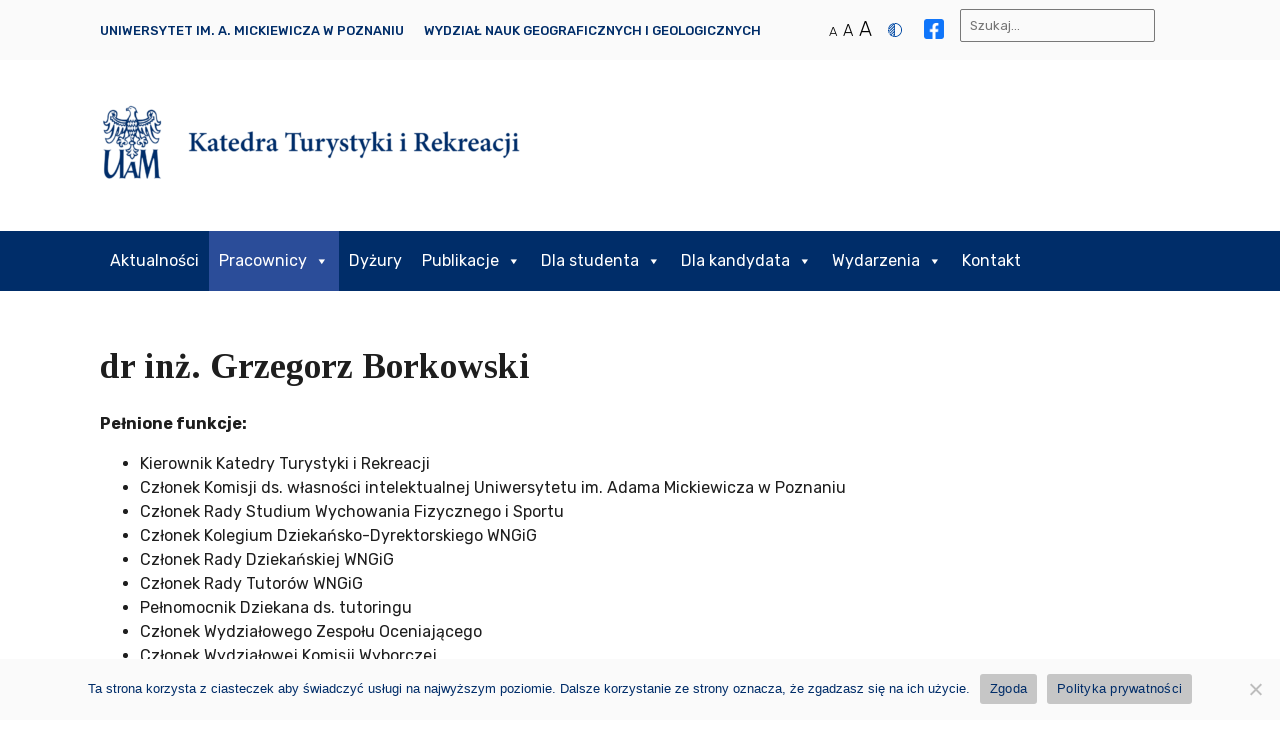

--- FILE ---
content_type: text/html; charset=UTF-8
request_url: https://turystyka.amu.edu.pl/pracownicy/dr-inz-grzegorz-borkowski/
body_size: 15600
content:
<!DOCTYPE html>
<html lang="pl-PL" class="no-js">
<head>
    <meta charset="UTF-8">
    <meta http-equiv="X-UA-Compatible" content="IE=edge,chrome=1">

    <title>dr inż. Grzegorz Borkowski &#8211; Katedra Turystyki i Rekreacji</title>
    <meta name="description" content="Katedra Turystyki i Rekreacji">
    <meta name="viewport" content="width=device-width, initial-scale=1.0">

    <meta name='robots' content='max-image-preview:large' />
<link rel='dns-prefetch' href='//fonts.googleapis.com' />
<link rel="alternate" title="oEmbed (JSON)" type="application/json+oembed" href="https://turystyka.amu.edu.pl/wp-json/oembed/1.0/embed?url=https%3A%2F%2Fturystyka.amu.edu.pl%2Fpracownicy%2Fdr-inz-grzegorz-borkowski%2F" />
<link rel="alternate" title="oEmbed (XML)" type="text/xml+oembed" href="https://turystyka.amu.edu.pl/wp-json/oembed/1.0/embed?url=https%3A%2F%2Fturystyka.amu.edu.pl%2Fpracownicy%2Fdr-inz-grzegorz-borkowski%2F&#038;format=xml" />
<style id='wp-img-auto-sizes-contain-inline-css' type='text/css'>
img:is([sizes=auto i],[sizes^="auto," i]){contain-intrinsic-size:3000px 1500px}
/*# sourceURL=wp-img-auto-sizes-contain-inline-css */
</style>
<link rel='stylesheet' id='pt-cv-public-style-css' href='https://turystyka.amu.edu.pl/wp-content/plugins/content-views-query-and-display-post-page/public/assets/css/cv.css?ver=4.2.1' type='text/css' media='all' />
<style id='wp-emoji-styles-inline-css' type='text/css'>

	img.wp-smiley, img.emoji {
		display: inline !important;
		border: none !important;
		box-shadow: none !important;
		height: 1em !important;
		width: 1em !important;
		margin: 0 0.07em !important;
		vertical-align: -0.1em !important;
		background: none !important;
		padding: 0 !important;
	}
/*# sourceURL=wp-emoji-styles-inline-css */
</style>
<style id='wp-block-library-inline-css' type='text/css'>
:root{--wp-block-synced-color:#7a00df;--wp-block-synced-color--rgb:122,0,223;--wp-bound-block-color:var(--wp-block-synced-color);--wp-editor-canvas-background:#ddd;--wp-admin-theme-color:#007cba;--wp-admin-theme-color--rgb:0,124,186;--wp-admin-theme-color-darker-10:#006ba1;--wp-admin-theme-color-darker-10--rgb:0,107,160.5;--wp-admin-theme-color-darker-20:#005a87;--wp-admin-theme-color-darker-20--rgb:0,90,135;--wp-admin-border-width-focus:2px}@media (min-resolution:192dpi){:root{--wp-admin-border-width-focus:1.5px}}.wp-element-button{cursor:pointer}:root .has-very-light-gray-background-color{background-color:#eee}:root .has-very-dark-gray-background-color{background-color:#313131}:root .has-very-light-gray-color{color:#eee}:root .has-very-dark-gray-color{color:#313131}:root .has-vivid-green-cyan-to-vivid-cyan-blue-gradient-background{background:linear-gradient(135deg,#00d084,#0693e3)}:root .has-purple-crush-gradient-background{background:linear-gradient(135deg,#34e2e4,#4721fb 50%,#ab1dfe)}:root .has-hazy-dawn-gradient-background{background:linear-gradient(135deg,#faaca8,#dad0ec)}:root .has-subdued-olive-gradient-background{background:linear-gradient(135deg,#fafae1,#67a671)}:root .has-atomic-cream-gradient-background{background:linear-gradient(135deg,#fdd79a,#004a59)}:root .has-nightshade-gradient-background{background:linear-gradient(135deg,#330968,#31cdcf)}:root .has-midnight-gradient-background{background:linear-gradient(135deg,#020381,#2874fc)}:root{--wp--preset--font-size--normal:16px;--wp--preset--font-size--huge:42px}.has-regular-font-size{font-size:1em}.has-larger-font-size{font-size:2.625em}.has-normal-font-size{font-size:var(--wp--preset--font-size--normal)}.has-huge-font-size{font-size:var(--wp--preset--font-size--huge)}.has-text-align-center{text-align:center}.has-text-align-left{text-align:left}.has-text-align-right{text-align:right}.has-fit-text{white-space:nowrap!important}#end-resizable-editor-section{display:none}.aligncenter{clear:both}.items-justified-left{justify-content:flex-start}.items-justified-center{justify-content:center}.items-justified-right{justify-content:flex-end}.items-justified-space-between{justify-content:space-between}.screen-reader-text{border:0;clip-path:inset(50%);height:1px;margin:-1px;overflow:hidden;padding:0;position:absolute;width:1px;word-wrap:normal!important}.screen-reader-text:focus{background-color:#ddd;clip-path:none;color:#444;display:block;font-size:1em;height:auto;left:5px;line-height:normal;padding:15px 23px 14px;text-decoration:none;top:5px;width:auto;z-index:100000}html :where(.has-border-color){border-style:solid}html :where([style*=border-top-color]){border-top-style:solid}html :where([style*=border-right-color]){border-right-style:solid}html :where([style*=border-bottom-color]){border-bottom-style:solid}html :where([style*=border-left-color]){border-left-style:solid}html :where([style*=border-width]){border-style:solid}html :where([style*=border-top-width]){border-top-style:solid}html :where([style*=border-right-width]){border-right-style:solid}html :where([style*=border-bottom-width]){border-bottom-style:solid}html :where([style*=border-left-width]){border-left-style:solid}html :where(img[class*=wp-image-]){height:auto;max-width:100%}:where(figure){margin:0 0 1em}html :where(.is-position-sticky){--wp-admin--admin-bar--position-offset:var(--wp-admin--admin-bar--height,0px)}@media screen and (max-width:600px){html :where(.is-position-sticky){--wp-admin--admin-bar--position-offset:0px}}

/*# sourceURL=wp-block-library-inline-css */
</style><style id='wp-block-image-inline-css' type='text/css'>
.wp-block-image>a,.wp-block-image>figure>a{display:inline-block}.wp-block-image img{box-sizing:border-box;height:auto;max-width:100%;vertical-align:bottom}@media not (prefers-reduced-motion){.wp-block-image img.hide{visibility:hidden}.wp-block-image img.show{animation:show-content-image .4s}}.wp-block-image[style*=border-radius] img,.wp-block-image[style*=border-radius]>a{border-radius:inherit}.wp-block-image.has-custom-border img{box-sizing:border-box}.wp-block-image.aligncenter{text-align:center}.wp-block-image.alignfull>a,.wp-block-image.alignwide>a{width:100%}.wp-block-image.alignfull img,.wp-block-image.alignwide img{height:auto;width:100%}.wp-block-image .aligncenter,.wp-block-image .alignleft,.wp-block-image .alignright,.wp-block-image.aligncenter,.wp-block-image.alignleft,.wp-block-image.alignright{display:table}.wp-block-image .aligncenter>figcaption,.wp-block-image .alignleft>figcaption,.wp-block-image .alignright>figcaption,.wp-block-image.aligncenter>figcaption,.wp-block-image.alignleft>figcaption,.wp-block-image.alignright>figcaption{caption-side:bottom;display:table-caption}.wp-block-image .alignleft{float:left;margin:.5em 1em .5em 0}.wp-block-image .alignright{float:right;margin:.5em 0 .5em 1em}.wp-block-image .aligncenter{margin-left:auto;margin-right:auto}.wp-block-image :where(figcaption){margin-bottom:1em;margin-top:.5em}.wp-block-image.is-style-circle-mask img{border-radius:9999px}@supports ((-webkit-mask-image:none) or (mask-image:none)) or (-webkit-mask-image:none){.wp-block-image.is-style-circle-mask img{border-radius:0;-webkit-mask-image:url('data:image/svg+xml;utf8,<svg viewBox="0 0 100 100" xmlns="http://www.w3.org/2000/svg"><circle cx="50" cy="50" r="50"/></svg>');mask-image:url('data:image/svg+xml;utf8,<svg viewBox="0 0 100 100" xmlns="http://www.w3.org/2000/svg"><circle cx="50" cy="50" r="50"/></svg>');mask-mode:alpha;-webkit-mask-position:center;mask-position:center;-webkit-mask-repeat:no-repeat;mask-repeat:no-repeat;-webkit-mask-size:contain;mask-size:contain}}:root :where(.wp-block-image.is-style-rounded img,.wp-block-image .is-style-rounded img){border-radius:9999px}.wp-block-image figure{margin:0}.wp-lightbox-container{display:flex;flex-direction:column;position:relative}.wp-lightbox-container img{cursor:zoom-in}.wp-lightbox-container img:hover+button{opacity:1}.wp-lightbox-container button{align-items:center;backdrop-filter:blur(16px) saturate(180%);background-color:#5a5a5a40;border:none;border-radius:4px;cursor:zoom-in;display:flex;height:20px;justify-content:center;opacity:0;padding:0;position:absolute;right:16px;text-align:center;top:16px;width:20px;z-index:100}@media not (prefers-reduced-motion){.wp-lightbox-container button{transition:opacity .2s ease}}.wp-lightbox-container button:focus-visible{outline:3px auto #5a5a5a40;outline:3px auto -webkit-focus-ring-color;outline-offset:3px}.wp-lightbox-container button:hover{cursor:pointer;opacity:1}.wp-lightbox-container button:focus{opacity:1}.wp-lightbox-container button:focus,.wp-lightbox-container button:hover,.wp-lightbox-container button:not(:hover):not(:active):not(.has-background){background-color:#5a5a5a40;border:none}.wp-lightbox-overlay{box-sizing:border-box;cursor:zoom-out;height:100vh;left:0;overflow:hidden;position:fixed;top:0;visibility:hidden;width:100%;z-index:100000}.wp-lightbox-overlay .close-button{align-items:center;cursor:pointer;display:flex;justify-content:center;min-height:40px;min-width:40px;padding:0;position:absolute;right:calc(env(safe-area-inset-right) + 16px);top:calc(env(safe-area-inset-top) + 16px);z-index:5000000}.wp-lightbox-overlay .close-button:focus,.wp-lightbox-overlay .close-button:hover,.wp-lightbox-overlay .close-button:not(:hover):not(:active):not(.has-background){background:none;border:none}.wp-lightbox-overlay .lightbox-image-container{height:var(--wp--lightbox-container-height);left:50%;overflow:hidden;position:absolute;top:50%;transform:translate(-50%,-50%);transform-origin:top left;width:var(--wp--lightbox-container-width);z-index:9999999999}.wp-lightbox-overlay .wp-block-image{align-items:center;box-sizing:border-box;display:flex;height:100%;justify-content:center;margin:0;position:relative;transform-origin:0 0;width:100%;z-index:3000000}.wp-lightbox-overlay .wp-block-image img{height:var(--wp--lightbox-image-height);min-height:var(--wp--lightbox-image-height);min-width:var(--wp--lightbox-image-width);width:var(--wp--lightbox-image-width)}.wp-lightbox-overlay .wp-block-image figcaption{display:none}.wp-lightbox-overlay button{background:none;border:none}.wp-lightbox-overlay .scrim{background-color:#fff;height:100%;opacity:.9;position:absolute;width:100%;z-index:2000000}.wp-lightbox-overlay.active{visibility:visible}@media not (prefers-reduced-motion){.wp-lightbox-overlay.active{animation:turn-on-visibility .25s both}.wp-lightbox-overlay.active img{animation:turn-on-visibility .35s both}.wp-lightbox-overlay.show-closing-animation:not(.active){animation:turn-off-visibility .35s both}.wp-lightbox-overlay.show-closing-animation:not(.active) img{animation:turn-off-visibility .25s both}.wp-lightbox-overlay.zoom.active{animation:none;opacity:1;visibility:visible}.wp-lightbox-overlay.zoom.active .lightbox-image-container{animation:lightbox-zoom-in .4s}.wp-lightbox-overlay.zoom.active .lightbox-image-container img{animation:none}.wp-lightbox-overlay.zoom.active .scrim{animation:turn-on-visibility .4s forwards}.wp-lightbox-overlay.zoom.show-closing-animation:not(.active){animation:none}.wp-lightbox-overlay.zoom.show-closing-animation:not(.active) .lightbox-image-container{animation:lightbox-zoom-out .4s}.wp-lightbox-overlay.zoom.show-closing-animation:not(.active) .lightbox-image-container img{animation:none}.wp-lightbox-overlay.zoom.show-closing-animation:not(.active) .scrim{animation:turn-off-visibility .4s forwards}}@keyframes show-content-image{0%{visibility:hidden}99%{visibility:hidden}to{visibility:visible}}@keyframes turn-on-visibility{0%{opacity:0}to{opacity:1}}@keyframes turn-off-visibility{0%{opacity:1;visibility:visible}99%{opacity:0;visibility:visible}to{opacity:0;visibility:hidden}}@keyframes lightbox-zoom-in{0%{transform:translate(calc((-100vw + var(--wp--lightbox-scrollbar-width))/2 + var(--wp--lightbox-initial-left-position)),calc(-50vh + var(--wp--lightbox-initial-top-position))) scale(var(--wp--lightbox-scale))}to{transform:translate(-50%,-50%) scale(1)}}@keyframes lightbox-zoom-out{0%{transform:translate(-50%,-50%) scale(1);visibility:visible}99%{visibility:visible}to{transform:translate(calc((-100vw + var(--wp--lightbox-scrollbar-width))/2 + var(--wp--lightbox-initial-left-position)),calc(-50vh + var(--wp--lightbox-initial-top-position))) scale(var(--wp--lightbox-scale));visibility:hidden}}
/*# sourceURL=https://turystyka.amu.edu.pl/wp-includes/blocks/image/style.min.css */
</style>
<style id='wp-block-list-inline-css' type='text/css'>
ol,ul{box-sizing:border-box}:root :where(.wp-block-list.has-background){padding:1.25em 2.375em}
/*# sourceURL=https://turystyka.amu.edu.pl/wp-includes/blocks/list/style.min.css */
</style>
<style id='wp-block-search-inline-css' type='text/css'>
.wp-block-search__button{margin-left:10px;word-break:normal}.wp-block-search__button.has-icon{line-height:0}.wp-block-search__button svg{height:1.25em;min-height:24px;min-width:24px;width:1.25em;fill:currentColor;vertical-align:text-bottom}:where(.wp-block-search__button){border:1px solid #ccc;padding:6px 10px}.wp-block-search__inside-wrapper{display:flex;flex:auto;flex-wrap:nowrap;max-width:100%}.wp-block-search__label{width:100%}.wp-block-search.wp-block-search__button-only .wp-block-search__button{box-sizing:border-box;display:flex;flex-shrink:0;justify-content:center;margin-left:0;max-width:100%}.wp-block-search.wp-block-search__button-only .wp-block-search__inside-wrapper{min-width:0!important;transition-property:width}.wp-block-search.wp-block-search__button-only .wp-block-search__input{flex-basis:100%;transition-duration:.3s}.wp-block-search.wp-block-search__button-only.wp-block-search__searchfield-hidden,.wp-block-search.wp-block-search__button-only.wp-block-search__searchfield-hidden .wp-block-search__inside-wrapper{overflow:hidden}.wp-block-search.wp-block-search__button-only.wp-block-search__searchfield-hidden .wp-block-search__input{border-left-width:0!important;border-right-width:0!important;flex-basis:0;flex-grow:0;margin:0;min-width:0!important;padding-left:0!important;padding-right:0!important;width:0!important}:where(.wp-block-search__input){appearance:none;border:1px solid #949494;flex-grow:1;font-family:inherit;font-size:inherit;font-style:inherit;font-weight:inherit;letter-spacing:inherit;line-height:inherit;margin-left:0;margin-right:0;min-width:3rem;padding:8px;text-decoration:unset!important;text-transform:inherit}:where(.wp-block-search__button-inside .wp-block-search__inside-wrapper){background-color:#fff;border:1px solid #949494;box-sizing:border-box;padding:4px}:where(.wp-block-search__button-inside .wp-block-search__inside-wrapper) .wp-block-search__input{border:none;border-radius:0;padding:0 4px}:where(.wp-block-search__button-inside .wp-block-search__inside-wrapper) .wp-block-search__input:focus{outline:none}:where(.wp-block-search__button-inside .wp-block-search__inside-wrapper) :where(.wp-block-search__button){padding:4px 8px}.wp-block-search.aligncenter .wp-block-search__inside-wrapper{margin:auto}.wp-block[data-align=right] .wp-block-search.wp-block-search__button-only .wp-block-search__inside-wrapper{float:right}
/*# sourceURL=https://turystyka.amu.edu.pl/wp-includes/blocks/search/style.min.css */
</style>
<style id='wp-block-paragraph-inline-css' type='text/css'>
.is-small-text{font-size:.875em}.is-regular-text{font-size:1em}.is-large-text{font-size:2.25em}.is-larger-text{font-size:3em}.has-drop-cap:not(:focus):first-letter{float:left;font-size:8.4em;font-style:normal;font-weight:100;line-height:.68;margin:.05em .1em 0 0;text-transform:uppercase}body.rtl .has-drop-cap:not(:focus):first-letter{float:none;margin-left:.1em}p.has-drop-cap.has-background{overflow:hidden}:root :where(p.has-background){padding:1.25em 2.375em}:where(p.has-text-color:not(.has-link-color)) a{color:inherit}p.has-text-align-left[style*="writing-mode:vertical-lr"],p.has-text-align-right[style*="writing-mode:vertical-rl"]{rotate:180deg}
/*# sourceURL=https://turystyka.amu.edu.pl/wp-includes/blocks/paragraph/style.min.css */
</style>
<style id='global-styles-inline-css' type='text/css'>
:root{--wp--preset--aspect-ratio--square: 1;--wp--preset--aspect-ratio--4-3: 4/3;--wp--preset--aspect-ratio--3-4: 3/4;--wp--preset--aspect-ratio--3-2: 3/2;--wp--preset--aspect-ratio--2-3: 2/3;--wp--preset--aspect-ratio--16-9: 16/9;--wp--preset--aspect-ratio--9-16: 9/16;--wp--preset--color--black: #000000;--wp--preset--color--cyan-bluish-gray: #abb8c3;--wp--preset--color--white: #ffffff;--wp--preset--color--pale-pink: #f78da7;--wp--preset--color--vivid-red: #cf2e2e;--wp--preset--color--luminous-vivid-orange: #ff6900;--wp--preset--color--luminous-vivid-amber: #fcb900;--wp--preset--color--light-green-cyan: #7bdcb5;--wp--preset--color--vivid-green-cyan: #00d084;--wp--preset--color--pale-cyan-blue: #8ed1fc;--wp--preset--color--vivid-cyan-blue: #0693e3;--wp--preset--color--vivid-purple: #9b51e0;--wp--preset--gradient--vivid-cyan-blue-to-vivid-purple: linear-gradient(135deg,rgb(6,147,227) 0%,rgb(155,81,224) 100%);--wp--preset--gradient--light-green-cyan-to-vivid-green-cyan: linear-gradient(135deg,rgb(122,220,180) 0%,rgb(0,208,130) 100%);--wp--preset--gradient--luminous-vivid-amber-to-luminous-vivid-orange: linear-gradient(135deg,rgb(252,185,0) 0%,rgb(255,105,0) 100%);--wp--preset--gradient--luminous-vivid-orange-to-vivid-red: linear-gradient(135deg,rgb(255,105,0) 0%,rgb(207,46,46) 100%);--wp--preset--gradient--very-light-gray-to-cyan-bluish-gray: linear-gradient(135deg,rgb(238,238,238) 0%,rgb(169,184,195) 100%);--wp--preset--gradient--cool-to-warm-spectrum: linear-gradient(135deg,rgb(74,234,220) 0%,rgb(151,120,209) 20%,rgb(207,42,186) 40%,rgb(238,44,130) 60%,rgb(251,105,98) 80%,rgb(254,248,76) 100%);--wp--preset--gradient--blush-light-purple: linear-gradient(135deg,rgb(255,206,236) 0%,rgb(152,150,240) 100%);--wp--preset--gradient--blush-bordeaux: linear-gradient(135deg,rgb(254,205,165) 0%,rgb(254,45,45) 50%,rgb(107,0,62) 100%);--wp--preset--gradient--luminous-dusk: linear-gradient(135deg,rgb(255,203,112) 0%,rgb(199,81,192) 50%,rgb(65,88,208) 100%);--wp--preset--gradient--pale-ocean: linear-gradient(135deg,rgb(255,245,203) 0%,rgb(182,227,212) 50%,rgb(51,167,181) 100%);--wp--preset--gradient--electric-grass: linear-gradient(135deg,rgb(202,248,128) 0%,rgb(113,206,126) 100%);--wp--preset--gradient--midnight: linear-gradient(135deg,rgb(2,3,129) 0%,rgb(40,116,252) 100%);--wp--preset--font-size--small: 13px;--wp--preset--font-size--medium: 20px;--wp--preset--font-size--large: 36px;--wp--preset--font-size--x-large: 42px;--wp--preset--spacing--20: 0.44rem;--wp--preset--spacing--30: 0.67rem;--wp--preset--spacing--40: 1rem;--wp--preset--spacing--50: 1.5rem;--wp--preset--spacing--60: 2.25rem;--wp--preset--spacing--70: 3.38rem;--wp--preset--spacing--80: 5.06rem;--wp--preset--shadow--natural: 6px 6px 9px rgba(0, 0, 0, 0.2);--wp--preset--shadow--deep: 12px 12px 50px rgba(0, 0, 0, 0.4);--wp--preset--shadow--sharp: 6px 6px 0px rgba(0, 0, 0, 0.2);--wp--preset--shadow--outlined: 6px 6px 0px -3px rgb(255, 255, 255), 6px 6px rgb(0, 0, 0);--wp--preset--shadow--crisp: 6px 6px 0px rgb(0, 0, 0);}:where(.is-layout-flex){gap: 0.5em;}:where(.is-layout-grid){gap: 0.5em;}body .is-layout-flex{display: flex;}.is-layout-flex{flex-wrap: wrap;align-items: center;}.is-layout-flex > :is(*, div){margin: 0;}body .is-layout-grid{display: grid;}.is-layout-grid > :is(*, div){margin: 0;}:where(.wp-block-columns.is-layout-flex){gap: 2em;}:where(.wp-block-columns.is-layout-grid){gap: 2em;}:where(.wp-block-post-template.is-layout-flex){gap: 1.25em;}:where(.wp-block-post-template.is-layout-grid){gap: 1.25em;}.has-black-color{color: var(--wp--preset--color--black) !important;}.has-cyan-bluish-gray-color{color: var(--wp--preset--color--cyan-bluish-gray) !important;}.has-white-color{color: var(--wp--preset--color--white) !important;}.has-pale-pink-color{color: var(--wp--preset--color--pale-pink) !important;}.has-vivid-red-color{color: var(--wp--preset--color--vivid-red) !important;}.has-luminous-vivid-orange-color{color: var(--wp--preset--color--luminous-vivid-orange) !important;}.has-luminous-vivid-amber-color{color: var(--wp--preset--color--luminous-vivid-amber) !important;}.has-light-green-cyan-color{color: var(--wp--preset--color--light-green-cyan) !important;}.has-vivid-green-cyan-color{color: var(--wp--preset--color--vivid-green-cyan) !important;}.has-pale-cyan-blue-color{color: var(--wp--preset--color--pale-cyan-blue) !important;}.has-vivid-cyan-blue-color{color: var(--wp--preset--color--vivid-cyan-blue) !important;}.has-vivid-purple-color{color: var(--wp--preset--color--vivid-purple) !important;}.has-black-background-color{background-color: var(--wp--preset--color--black) !important;}.has-cyan-bluish-gray-background-color{background-color: var(--wp--preset--color--cyan-bluish-gray) !important;}.has-white-background-color{background-color: var(--wp--preset--color--white) !important;}.has-pale-pink-background-color{background-color: var(--wp--preset--color--pale-pink) !important;}.has-vivid-red-background-color{background-color: var(--wp--preset--color--vivid-red) !important;}.has-luminous-vivid-orange-background-color{background-color: var(--wp--preset--color--luminous-vivid-orange) !important;}.has-luminous-vivid-amber-background-color{background-color: var(--wp--preset--color--luminous-vivid-amber) !important;}.has-light-green-cyan-background-color{background-color: var(--wp--preset--color--light-green-cyan) !important;}.has-vivid-green-cyan-background-color{background-color: var(--wp--preset--color--vivid-green-cyan) !important;}.has-pale-cyan-blue-background-color{background-color: var(--wp--preset--color--pale-cyan-blue) !important;}.has-vivid-cyan-blue-background-color{background-color: var(--wp--preset--color--vivid-cyan-blue) !important;}.has-vivid-purple-background-color{background-color: var(--wp--preset--color--vivid-purple) !important;}.has-black-border-color{border-color: var(--wp--preset--color--black) !important;}.has-cyan-bluish-gray-border-color{border-color: var(--wp--preset--color--cyan-bluish-gray) !important;}.has-white-border-color{border-color: var(--wp--preset--color--white) !important;}.has-pale-pink-border-color{border-color: var(--wp--preset--color--pale-pink) !important;}.has-vivid-red-border-color{border-color: var(--wp--preset--color--vivid-red) !important;}.has-luminous-vivid-orange-border-color{border-color: var(--wp--preset--color--luminous-vivid-orange) !important;}.has-luminous-vivid-amber-border-color{border-color: var(--wp--preset--color--luminous-vivid-amber) !important;}.has-light-green-cyan-border-color{border-color: var(--wp--preset--color--light-green-cyan) !important;}.has-vivid-green-cyan-border-color{border-color: var(--wp--preset--color--vivid-green-cyan) !important;}.has-pale-cyan-blue-border-color{border-color: var(--wp--preset--color--pale-cyan-blue) !important;}.has-vivid-cyan-blue-border-color{border-color: var(--wp--preset--color--vivid-cyan-blue) !important;}.has-vivid-purple-border-color{border-color: var(--wp--preset--color--vivid-purple) !important;}.has-vivid-cyan-blue-to-vivid-purple-gradient-background{background: var(--wp--preset--gradient--vivid-cyan-blue-to-vivid-purple) !important;}.has-light-green-cyan-to-vivid-green-cyan-gradient-background{background: var(--wp--preset--gradient--light-green-cyan-to-vivid-green-cyan) !important;}.has-luminous-vivid-amber-to-luminous-vivid-orange-gradient-background{background: var(--wp--preset--gradient--luminous-vivid-amber-to-luminous-vivid-orange) !important;}.has-luminous-vivid-orange-to-vivid-red-gradient-background{background: var(--wp--preset--gradient--luminous-vivid-orange-to-vivid-red) !important;}.has-very-light-gray-to-cyan-bluish-gray-gradient-background{background: var(--wp--preset--gradient--very-light-gray-to-cyan-bluish-gray) !important;}.has-cool-to-warm-spectrum-gradient-background{background: var(--wp--preset--gradient--cool-to-warm-spectrum) !important;}.has-blush-light-purple-gradient-background{background: var(--wp--preset--gradient--blush-light-purple) !important;}.has-blush-bordeaux-gradient-background{background: var(--wp--preset--gradient--blush-bordeaux) !important;}.has-luminous-dusk-gradient-background{background: var(--wp--preset--gradient--luminous-dusk) !important;}.has-pale-ocean-gradient-background{background: var(--wp--preset--gradient--pale-ocean) !important;}.has-electric-grass-gradient-background{background: var(--wp--preset--gradient--electric-grass) !important;}.has-midnight-gradient-background{background: var(--wp--preset--gradient--midnight) !important;}.has-small-font-size{font-size: var(--wp--preset--font-size--small) !important;}.has-medium-font-size{font-size: var(--wp--preset--font-size--medium) !important;}.has-large-font-size{font-size: var(--wp--preset--font-size--large) !important;}.has-x-large-font-size{font-size: var(--wp--preset--font-size--x-large) !important;}
/*# sourceURL=global-styles-inline-css */
</style>

<style id='classic-theme-styles-inline-css' type='text/css'>
/*! This file is auto-generated */
.wp-block-button__link{color:#fff;background-color:#32373c;border-radius:9999px;box-shadow:none;text-decoration:none;padding:calc(.667em + 2px) calc(1.333em + 2px);font-size:1.125em}.wp-block-file__button{background:#32373c;color:#fff;text-decoration:none}
/*# sourceURL=/wp-includes/css/classic-themes.min.css */
</style>
<link rel='stylesheet' id='cookie-notice-front-css' href='https://turystyka.amu.edu.pl/wp-content/plugins/cookie-notice/css/front.min.css?ver=2.5.11' type='text/css' media='all' />
<link rel='stylesheet' id='megamenu-css' href='https://turystyka.amu.edu.pl/wp-content/uploads/maxmegamenu/style.css?ver=e2fedf' type='text/css' media='all' />
<link rel='stylesheet' id='dashicons-css' href='https://turystyka.amu.edu.pl/wp-includes/css/dashicons.min.css?ver=6.9' type='text/css' media='all' />
<link rel='stylesheet' id='normalize-style-css' href='https://turystyka.amu.edu.pl/wp-content/themes/uam/css/normalize.css?ver=6.9' type='text/css' media='all' />
<link rel='stylesheet' id='uam-style-css' href='https://turystyka.amu.edu.pl/wp-content/themes/uam/style.css?ver=6.9' type='text/css' media='all' />
<link rel='stylesheet' id='responsive-style-css' href='https://turystyka.amu.edu.pl/wp-content/themes/uam/css/responsive.css?ver=6.9' type='text/css' media='all' />
<link rel='stylesheet' id='fonts-css' href='//fonts.googleapis.com/css?family=Rubik%3A300%2C400%2C500%2C700%7CTinos%3A300%2C400%2C500%2C700&#038;display=swap&#038;subset=latin-ext&#038;ver=6.9' type='text/css' media='all' />
<link rel='stylesheet' id='tablepress-default-css' href='https://turystyka.amu.edu.pl/wp-content/plugins/tablepress/css/build/default.css?ver=3.2.6' type='text/css' media='all' />
<script type="text/javascript" src="https://turystyka.amu.edu.pl/wp-includes/js/jquery/jquery.min.js?ver=3.7.1" id="jquery-core-js"></script>
<script type="text/javascript" src="https://turystyka.amu.edu.pl/wp-includes/js/jquery/jquery-migrate.min.js?ver=3.4.1" id="jquery-migrate-js"></script>
<script type="text/javascript" id="cookie-notice-front-js-before">
/* <![CDATA[ */
var cnArgs = {"ajaxUrl":"https:\/\/turystyka.amu.edu.pl\/wp-admin\/admin-ajax.php","nonce":"bf698cbd1f","hideEffect":"fade","position":"bottom","onScroll":false,"onScrollOffset":100,"onClick":false,"cookieName":"cookie_notice_accepted","cookieTime":2592000,"cookieTimeRejected":2592000,"globalCookie":false,"redirection":false,"cache":false,"revokeCookies":false,"revokeCookiesOpt":"automatic"};

//# sourceURL=cookie-notice-front-js-before
/* ]]> */
</script>
<script type="text/javascript" src="https://turystyka.amu.edu.pl/wp-content/plugins/cookie-notice/js/front.min.js?ver=2.5.11" id="cookie-notice-front-js"></script>
<script type="text/javascript" src="https://turystyka.amu.edu.pl/wp-content/themes/uam/js/js.cookie-2.2.1.min.js?ver=6.9" id="js-cookie-js"></script>
<script type="text/javascript" src="https://turystyka.amu.edu.pl/wp-content/themes/uam/js/main.js?ver=6.9" id="main-js"></script>
<link rel="https://api.w.org/" href="https://turystyka.amu.edu.pl/wp-json/" /><link rel="alternate" title="JSON" type="application/json" href="https://turystyka.amu.edu.pl/wp-json/wp/v2/pages/282" /><link rel="EditURI" type="application/rsd+xml" title="RSD" href="https://turystyka.amu.edu.pl/xmlrpc.php?rsd" />
<meta name="generator" content="WordPress 6.9" />
<link rel="canonical" href="https://turystyka.amu.edu.pl/pracownicy/dr-inz-grzegorz-borkowski/" />
<link rel='shortlink' href='https://turystyka.amu.edu.pl/?p=282' />
<link rel="icon" href="https://turystyka.amu.edu.pl/wp-content/uploads/2024/04/cropped-logo_uam_icon-32x32.png" sizes="32x32" />
<link rel="icon" href="https://turystyka.amu.edu.pl/wp-content/uploads/2024/04/cropped-logo_uam_icon-192x192.png" sizes="192x192" />
<link rel="apple-touch-icon" href="https://turystyka.amu.edu.pl/wp-content/uploads/2024/04/cropped-logo_uam_icon-180x180.png" />
<meta name="msapplication-TileImage" content="https://turystyka.amu.edu.pl/wp-content/uploads/2024/04/cropped-logo_uam_icon-270x270.png" />
		<style type="text/css" id="wp-custom-css">
			@media only screen and (max-width :1280px)
{
.wp-block-group
 {
	padding-top: 15px;
	padding-bottom: 10px;
 }
}

main h1 {
    font-size: 2.2em;
}		</style>
		<style type="text/css">/** Mega Menu CSS: fs **/</style>
</head>
<body>
<header>
    <ol class="skip-navigation">
        <li><a href="#main">Przejdź do Treść</a></li>
        <li><a href="#main-nav">Przejdź do Menu główne</a></li>
    </ol>
    <section class="toolbar">
        <div class="wrapper">
            <nav class="toolbar-links">
                <div class="menu-drugie-menu-container"><ul id="menu-drugie-menu" class="menu"><li id="menu-item-36" class="menu-item menu-item-type-custom menu-item-object-custom menu-item-36"><a href="https://amu.edu.pl/">Uniwersytet im. A. Mickiewicza w Poznaniu</a></li>
<li id="menu-item-35" class="menu-item menu-item-type-custom menu-item-object-custom menu-item-35"><a href="https://wngig.amu.edu.pl/">Wydział Nauk Geograficznych i Geologicznych</a></li>
</ul></div>            </nav>

            <div class="wcag">
                <ul class="font-sizes">
                    <li><a href="#" class="normal-font-size" data-font-size="font-normal" title="Normalny rozmiar tekstu" aria-label="Normalny rozmiar tekstu">A</a></li>
                    <li><a href="#" class="medium-font-size" data-font-size="font-medium" title="Średni rozmiar tekstu" aria-label="Średni rozmiar tekstu">A</a></li>
                    <li><a href="#" class="large-font-size" data-font-size="font-large" title="Duży rozmiar tekstu" aria-label="Duży rozmiar tekstu">A</a></li>
                </ul>
                <div class="contrast"><a href="#" name="Zmiana kontrastu" title="Zmiana kontrastu"><span class="icon"><svg xmlns="http://www.w3.org/2000/svg" viewBox="0 0 512 512"><path d="M512,256C512,115,397,0,256,0S0,115,0,256,115,512,256,512,512,397,512,256Zm-32,0c0,125-99,224-224,224S32,381,32,256,131,32,256,32,480,131,480,256ZM256,480H224V32h32ZM58,410,35,387,227,195l26,26ZM38,336,16,314,227,99l26,26ZM26,250,3,227,227,3l26,26Zm96,192L99,419,227,291l26,26Zm54,48-22-23,76-77,23,23Z"></path></svg></span></a></div>
            </div>
            <div class="toolbar-search-form"><div class="wp-block-image">
<figure class="alignleft size-full is-resized"><a href="https://facebook.com/turystykauam/" target="_blank" rel=" noreferrer noopener"><img decoding="async" src="https://igig.amu.edu.pl/wp-content/uploads/2023/06/fb_.png" alt="" class="wp-image-458" style="width:20px;height:20px"/></a></figure>
</div></div><div class="toolbar-search-form"><form role="search" method="get" action="https://turystyka.amu.edu.pl/" class="wp-block-search__no-button wp-block-search"    ><label class="wp-block-search__label screen-reader-text" for="wp-block-search__input-1" >Szukaj</label><div class="wp-block-search__inside-wrapper"  style="width: 220px"><input class="wp-block-search__input has-small-font-size" id="wp-block-search__input-1" placeholder="Szukaj..." value="" type="search" name="s" required /></div></form></div>        </div>
    </section>
    <section class="logo-bar">
        <div class="wrapper">
            <!-- logotyp jednostki -->
            <a href="https://turystyka.amu.edu.pl/" class="custom-logo-link" rel="home"><img width="426" height="80" src="https://turystyka.amu.edu.pl/wp-content/uploads/2024/04/cropped-logo_www.png" class="custom-logo" alt="Katedra Turystyki i Rekreacji" decoding="async" srcset="https://turystyka.amu.edu.pl/wp-content/uploads/2024/04/cropped-logo_www.png 426w, https://turystyka.amu.edu.pl/wp-content/uploads/2024/04/cropped-logo_www-300x56.png 300w" sizes="(max-width: 426px) 100vw, 426px" /></a>        </div>
    </section>
    <section class="menu-bar">
        <div class="wrapper">
            <nav class="top-menu" id="main-nav">
                <div class="sticky-logo">
                    <img src="https://turystyka.amu.edu.pl/wp-content/themes/uam/gfx/uam-logo-biale.png" alt="Logo UAM"/>
                </div>
                <div id="mega-menu-wrap-primary-menu" class="mega-menu-wrap"><div class="mega-menu-toggle"><div class="mega-toggle-blocks-left"></div><div class="mega-toggle-blocks-center"></div><div class="mega-toggle-blocks-right"><div class='mega-toggle-block mega-menu-toggle-animated-block mega-toggle-block-0' id='mega-toggle-block-0'><button aria-label="Toggle Menu" class="mega-toggle-animated mega-toggle-animated-slider" type="button" aria-expanded="false">
                  <span class="mega-toggle-animated-box">
                    <span class="mega-toggle-animated-inner"></span>
                  </span>
                </button></div></div></div><ul id="mega-menu-primary-menu" class="mega-menu max-mega-menu mega-menu-horizontal mega-no-js" data-event="hover_intent" data-effect="fade_up" data-effect-speed="200" data-effect-mobile="disabled" data-effect-speed-mobile="0" data-mobile-force-width="false" data-second-click="go" data-document-click="collapse" data-vertical-behaviour="standard" data-breakpoint="768" data-unbind="true" data-mobile-state="collapse_all" data-mobile-direction="vertical" data-hover-intent-timeout="300" data-hover-intent-interval="100"><li class="mega-menu-item mega-menu-item-type-taxonomy mega-menu-item-object-category mega-align-bottom-left mega-menu-flyout mega-menu-item-386" id="mega-menu-item-386"><a class="mega-menu-link" href="https://turystyka.amu.edu.pl/category/aktualnosci/" tabindex="0">Aktualności</a></li><li class="mega-menu-item mega-menu-item-type-post_type mega-menu-item-object-page mega-current-page-ancestor mega-current-menu-ancestor mega-current-menu-parent mega-current-page-parent mega-current_page_parent mega-current_page_ancestor mega-menu-item-has-children mega-align-bottom-left mega-menu-flyout mega-menu-item-342" id="mega-menu-item-342"><a class="mega-menu-link" href="https://turystyka.amu.edu.pl/pracownicy/" aria-expanded="false" tabindex="0">Pracownicy<span class="mega-indicator" aria-hidden="true"></span></a>
<ul class="mega-sub-menu">
<li class="mega-menu-item mega-menu-item-type-post_type mega-menu-item-object-page mega-menu-item-343" id="mega-menu-item-343"><a class="mega-menu-link" href="https://turystyka.amu.edu.pl/pracownicy/dr-dawid-abramowicz/">dr Dawid Abramowicz</a></li><li class="mega-menu-item mega-menu-item-type-post_type mega-menu-item-object-page mega-current-menu-item mega-page_item mega-page-item-282 mega-current_page_item mega-menu-item-344" id="mega-menu-item-344"><a class="mega-menu-link" href="https://turystyka.amu.edu.pl/pracownicy/dr-inz-grzegorz-borkowski/" aria-current="page">dr inż. Grzegorz Borkowski</a></li><li class="mega-menu-item mega-menu-item-type-post_type mega-menu-item-object-page mega-menu-item-345" id="mega-menu-item-345"><a class="mega-menu-link" href="https://turystyka.amu.edu.pl/pracownicy/dr-pawel-cichocki/">dr Paweł Cichocki</a></li><li class="mega-menu-item mega-menu-item-type-post_type mega-menu-item-object-page mega-menu-item-346" id="mega-menu-item-346"><a class="mega-menu-link" href="https://turystyka.amu.edu.pl/pracownicy/dr-grzegorz-godlewski/">dr Grzegorz Godlewski</a></li><li class="mega-menu-item mega-menu-item-type-post_type mega-menu-item-object-page mega-menu-item-347" id="mega-menu-item-347"><a class="mega-menu-link" href="https://turystyka.amu.edu.pl/pracownicy/dr-magdalena-kugiejko/">dr Magdalena Kugiejko</a></li><li class="mega-menu-item mega-menu-item-type-post_type mega-menu-item-object-page mega-menu-item-348" id="mega-menu-item-348"><a class="mega-menu-link" href="https://turystyka.amu.edu.pl/pracownicy/dr-adam-marciniak/">dr Adam Marciniak</a></li><li class="mega-menu-item mega-menu-item-type-post_type mega-menu-item-object-page mega-menu-item-349" id="mega-menu-item-349"><a class="mega-menu-link" href="https://turystyka.amu.edu.pl/pracownicy/dr-ewa-markiewicz/">dr Ewa Markiewicz</a></li><li class="mega-menu-item mega-menu-item-type-post_type mega-menu-item-object-page mega-menu-item-350" id="mega-menu-item-350"><a class="mega-menu-link" href="https://turystyka.amu.edu.pl/pracownicy/prof-dr-hab-zygmunt-mlynarczyk/">prof. dr hab. Zygmunt Młynarczyk</a></li><li class="mega-menu-item mega-menu-item-type-post_type mega-menu-item-object-page mega-menu-item-351" id="mega-menu-item-351"><a class="mega-menu-link" href="https://turystyka.amu.edu.pl/pracownicy/dr-krzysztof-piotrowski/">dr Krzysztof Piotrowski</a></li><li class="mega-menu-item mega-menu-item-type-post_type mega-menu-item-object-page mega-menu-item-352" id="mega-menu-item-352"><a class="mega-menu-link" href="https://turystyka.amu.edu.pl/pracownicy/dr-ilona-potocka/">dr Ilona Potocka</a></li><li class="mega-menu-item mega-menu-item-type-post_type mega-menu-item-object-page mega-menu-item-353" id="mega-menu-item-353"><a class="mega-menu-link" href="https://turystyka.amu.edu.pl/pracownicy/dr-mateusz-rogowski/">dr Mateusz Rogowski</a></li><li class="mega-menu-item mega-menu-item-type-post_type mega-menu-item-object-page mega-menu-item-354" id="mega-menu-item-354"><a class="mega-menu-link" href="https://turystyka.amu.edu.pl/pracownicy/dr-inz-remigiusz-tritt/">dr inż. Remigiusz Tritt</a></li><li class="mega-menu-item mega-menu-item-type-post_type mega-menu-item-object-page mega-menu-item-355" id="mega-menu-item-355"><a class="mega-menu-link" href="https://turystyka.amu.edu.pl/pracownicy/prof-uam-dr-hab-alina-zajadacz/">prof. UAM dr hab. Alina Zajadacz</a></li></ul>
</li><li class="mega-menu-item mega-menu-item-type-post_type mega-menu-item-object-page mega-align-bottom-left mega-menu-flyout mega-menu-item-78" id="mega-menu-item-78"><a class="mega-menu-link" href="https://turystyka.amu.edu.pl/dyzury/" tabindex="0">Dyżury</a></li><li class="mega-menu-item mega-menu-item-type-post_type mega-menu-item-object-page mega-menu-item-has-children mega-align-bottom-left mega-menu-flyout mega-menu-item-414" id="mega-menu-item-414"><a class="mega-menu-link" href="https://turystyka.amu.edu.pl/publikacje/" aria-expanded="false" tabindex="0">Publikacje<span class="mega-indicator" aria-hidden="true"></span></a>
<ul class="mega-sub-menu">
<li class="mega-menu-item mega-menu-item-type-post_type mega-menu-item-object-page mega-menu-item-489" id="mega-menu-item-489"><a class="mega-menu-link" href="https://turystyka.amu.edu.pl/publikacje/uwarunkowania-i-plany-rozwoju-turystyki/">Uwarunkowania i plany rozwoju turystyki</a></li><li class="mega-menu-item mega-menu-item-type-post_type mega-menu-item-object-page mega-menu-item-488" id="mega-menu-item-488"><a class="mega-menu-link" href="https://turystyka.amu.edu.pl/publikacje/uwarunkowania-rozwoju-rekreacji-jeziornej/">Uwarunkowania rozwoju rekreacji jeziornej</a></li></ul>
</li><li class="mega-menu-item mega-menu-item-type-post_type mega-menu-item-object-page mega-menu-item-has-children mega-align-bottom-left mega-menu-flyout mega-menu-item-79" id="mega-menu-item-79"><a class="mega-menu-link" href="https://turystyka.amu.edu.pl/dla-studenta/" aria-expanded="false" tabindex="0">Dla studenta<span class="mega-indicator" aria-hidden="true"></span></a>
<ul class="mega-sub-menu">
<li class="mega-menu-item mega-menu-item-type-post_type mega-menu-item-object-page mega-menu-item-98" id="mega-menu-item-98"><a class="mega-menu-link" href="https://turystyka.amu.edu.pl/dla-studenta/praktyki-zawodowe/">Praktyki zawodowe</a></li><li class="mega-menu-item mega-menu-item-type-post_type mega-menu-item-object-page mega-menu-item-232" id="mega-menu-item-232"><a class="mega-menu-link" href="https://turystyka.amu.edu.pl/dla-studenta/cwiczenia-terenowe/">Ćwiczenia terenowe</a></li><li class="mega-menu-item mega-menu-item-type-post_type mega-menu-item-object-page mega-menu-item-266" id="mega-menu-item-266"><a class="mega-menu-link" href="https://turystyka.amu.edu.pl/dla-studenta/egzamin-licencjacki/">Egzamin licencjacki</a></li><li class="mega-menu-item mega-menu-item-type-post_type mega-menu-item-object-page mega-menu-item-271" id="mega-menu-item-271"><a class="mega-menu-link" href="https://turystyka.amu.edu.pl/dla-studenta/egzamin-magisterski/">Egzamin magisterski</a></li></ul>
</li><li class="mega-menu-item mega-menu-item-type-post_type mega-menu-item-object-page mega-menu-item-has-children mega-align-bottom-left mega-menu-flyout mega-menu-item-80" id="mega-menu-item-80"><a class="mega-menu-link" href="https://turystyka.amu.edu.pl/dla-kandydata/" aria-expanded="false" tabindex="0">Dla kandydata<span class="mega-indicator" aria-hidden="true"></span></a>
<ul class="mega-sub-menu">
<li class="mega-menu-item mega-menu-item-type-post_type mega-menu-item-object-page mega-menu-item-162" id="mega-menu-item-162"><a class="mega-menu-link" href="https://turystyka.amu.edu.pl/dla-kandydata/ogolne-informacje-o-studiach/">Ogólne informacje o studiach</a></li><li class="mega-menu-item mega-menu-item-type-post_type mega-menu-item-object-page mega-menu-item-163" id="mega-menu-item-163"><a class="mega-menu-link" href="https://turystyka.amu.edu.pl/dla-kandydata/sylwetka-absolwenta/">Sylwetka absolwenta</a></li><li class="mega-menu-item mega-menu-item-type-post_type mega-menu-item-object-page mega-menu-item-164" id="mega-menu-item-164"><a class="mega-menu-link" href="https://turystyka.amu.edu.pl/dla-kandydata/procedura-rekrutacyjna/">Procedura rekrutacyjna</a></li><li class="mega-menu-item mega-menu-item-type-post_type mega-menu-item-object-page mega-menu-item-165" id="mega-menu-item-165"><a class="mega-menu-link" href="https://turystyka.amu.edu.pl/dla-kandydata/studia-licencjackie-i-stopnia/">Studia licencjackie</a></li><li class="mega-menu-item mega-menu-item-type-post_type mega-menu-item-object-page mega-menu-item-167" id="mega-menu-item-167"><a class="mega-menu-link" href="https://turystyka.amu.edu.pl/dla-kandydata/studia-magisterskie-ii-stopnia/">Studia magisterskie</a></li><li class="mega-menu-item mega-menu-item-type-post_type mega-menu-item-object-page mega-menu-item-166" id="mega-menu-item-166"><a class="mega-menu-link" href="https://turystyka.amu.edu.pl/dla-kandydata/specjalnosci/">Specjalności</a></li></ul>
</li><li class="mega-menu-item mega-menu-item-type-post_type mega-menu-item-object-page mega-menu-item-has-children mega-align-bottom-left mega-menu-flyout mega-menu-item-81" id="mega-menu-item-81"><a class="mega-menu-link" href="https://turystyka.amu.edu.pl/wydarzenia/" aria-expanded="false" tabindex="0">Wydarzenia<span class="mega-indicator" aria-hidden="true"></span></a>
<ul class="mega-sub-menu">
<li class="mega-menu-item mega-menu-item-type-post_type mega-menu-item-object-page mega-menu-item-181" id="mega-menu-item-181"><a class="mega-menu-link" href="https://turystyka.amu.edu.pl/wydarzenia/dni-turystyki/">Dni Turystyki</a></li><li class="mega-menu-item mega-menu-item-type-post_type mega-menu-item-object-page mega-menu-item-180" id="mega-menu-item-180"><a class="mega-menu-link" href="https://turystyka.amu.edu.pl/wydarzenia/kayakdays/">KayakDays</a></li></ul>
</li><li class="mega-menu-item mega-menu-item-type-post_type mega-menu-item-object-page mega-align-bottom-left mega-menu-flyout mega-menu-item-82" id="mega-menu-item-82"><a class="mega-menu-link" href="https://turystyka.amu.edu.pl/kontakt/" tabindex="0">Kontakt</a></li></ul></div>            </nav>
        </div>
    </section>
    <div id="mobile-menu-trigger">
        <span></span>
        <span></span>
        <span></span>
    </div>
</header>
<div class="wrapper" id="page_wrapper">
    <main role="main" id="main">
    
                
            <h1 class="news-title">dr inż. Grzegorz Borkowski</h1>
            <div class="news-excerpt">
                

                
<p><strong>Pełnione funkcje:</strong><br></p>



<ul class="wp-block-list">
<li>Kierownik Katedry Turystyki i Rekreacji</li>



<li>Członek Komisji ds. własności intelektualnej Uniwersytetu im. Adama Mickiewicza w Poznaniu</li>



<li>Członek Rady Studium Wychowania Fizycznego i Sportu</li>



<li>Członek Kolegium Dziekańsko-Dyrektorskiego WNGiG</li>



<li>Członek Rady Dziekańskiej WNGiG</li>



<li>Członek Rady Tutorów WNGiG</li>



<li>Pełnomocnik Dziekana ds. tutoringu</li>



<li>Członek Wydziałowego Zespołu Oceniającego</li>



<li>Członek Wydziałowej Komisji Wyborczej</li>



<li>Członek Rady Programowej Kierunku Turystyka i Rekreacja</li>



<li>Koordynator festiwalu turystycznego &#8222;Dni Turystyki&#8221; na WNGiG</li>
</ul>



<p><strong>Kontakt:</strong></p>


<p style="padding-left: 40px;">pokój &#8211; L 311<br />tel. &#8211; (061) 829 63 11<br />e-mail &#8211; <a href="mailto:corax@amu.edu.pl">corax@amu.edu.pl</a><br />dyżur &#8211; czwartek: 11<sup>30</sup> – 13<sup>00</sup></p>


<p><strong>Dydaktyka:</strong></p>



<ul class="wp-block-list">
<li>Ochrona przyrody i kształtowanie środowiska przyrodniczego</li>



<li>Systemy rezerwacyjne usług turystycznych</li>



<li>Organizacja i prowadzenie wycieczek</li>



<li>Topografia w turystyce i rekreacji</li>



<li>Seminarium licencjackie</li>



<li>Laboratorium licencjackie</li>



<li>Programowanie wycieczek zagranicznych</li>



<li>Ćwiczenia terenowe z obsługi ruchu turystycznego</li>



<li>Ćwiczenia terenowe z pilotażu i przewodnictwa po ośrodkach, obiektach i trasach turystycznych</li>



<li>Ćwiczenia terenowe regionalne &#8222;Wielkopolska&#8221;</li>



<li>Ćwiczenia terenowe z przyrodniczych i kulturowych podstaw waloryzacji terenu, topografii w turystyce i obóz sportowy</li>
</ul>



<p><strong>Publikacje:</strong></p>



<p>&#8211; Borkowski G., 2008 Stan środowiska przyrodniczego. [W:] Uwarunkowania i plany rozwoju turystyki. Tom I. Przyrodnicze zasoby turystyczne i metody ich oceny, Młynarczyk Z., Zajadacz A. (red.). Wydawnictwo Naukowe UAM, Poznań: 217-226, ISBN 978-83-232-1964-4;<br>&#8211; Choiński A., Borkowski G., 2008 Waloryzacja jezior dla potrzeb turystyki i wypoczynku. [W:] Uwarunkowania i plany rozwoju turystyki. Tom I. Przyrodnicze zasoby turystyczne i metody ich oceny, Młynarczyk Z., Zajadacz A. (red.). Wydawnictwo Naukowe UAM, Poznań: 35-57, ISBN 978-83-232-1964-4;<br>&#8211; Borkowski G., 2008 &#8211; Zrównoważona limnoturystyka nad Jeziorem Zbąszyńskim. [W:] I Konferencja naukowo-dydaktyczna pt.: Nowe kierunki badań w geografii. Materiały konferencyjne. Poznań, 16.02.2008 r., Centrum Turystyki i Rekreacji, 4-7;<br>&#8211; udział w opracowaniu ekspertyzy: Analiza potrzeb szkoleniowych w zakresie prowadzenia przedsiębiorstw turystycznych oraz świadczenia usług w sektorze turystycznym w Wielkopolsce przygotowanej ma zlecenie Departamentu Gospodarki Urzędu Marszałkowskiego w Poznaniu, projekt współfinansowany ze środków UE, Funduszu Kapitał Ludzki, 2008.<br>&#8211; Abstrakt pt.: Problemy atrakcyjności turystycznej wód na przykładzie gminy Zbąszyń. Ogólnopolska Konferencja Naukowa pt.: Uwarunkowania i plany rozwoju turystyki 21-23 kwietnia 2010 w Poznaniu<br>&#8211;&nbsp;<a href="https://scholar.google.com/citations?view_op=view_citation&amp;hl=pl&amp;user=ZN0dW5QAAAAJ&amp;citation_for_view=ZN0dW5QAAAAJ:roLk4NBRz8UC">Characterisation of carbonate lake sediments as a potential filler for polymer composites REP Grzegorz Borkowski, Agnieszka Martyła, Marta Dobrosielska, Piotr &#8230;, 2023 Green Processing and Synthesis 12 (1), 22<br>&#8211;&nbsp;</a><a href="https://scholar.google.com/citations?view_op=view_citation&amp;hl=pl&amp;user=ZN0dW5QAAAAJ&amp;citation_for_view=ZN0dW5QAAAAJ:UebtZRa9Y70C">The 3D-Printed (FDM/FFF) Biocomposites Based on Polylactide and Carbonate Lake Sediments-Towards a Circular Economy RE Przekop, E Gabriel, M Dobrosielska, A Martyła, P Jakubowska, &#8230;, 2023 Polymers 15 (13), 2817<br>&#8211;&nbsp;</a><a href="https://scholar.google.com/citations?view_op=view_citation&amp;hl=pl&amp;user=ZN0dW5QAAAAJ&amp;citation_for_view=ZN0dW5QAAAAJ:eQOLeE2rZwMC">Carbonate lake sediments in the plastics processing-preliminary polylactide composite case study: Mechanical and structural properties G Borkowski, A Martyła, M Dobrosielska, P Marciniak, E Gabriel, &#8230;, 2022 Materials 15 (17), 6106<br>&#8211;&nbsp;</a><a href="https://scholar.google.com/citations?view_op=view_citation&amp;hl=pl&amp;user=ZN0dW5QAAAAJ&amp;citation_for_view=ZN0dW5QAAAAJ:zYLM7Y9cAGgC">The accelerated aging impact on mechanical and thermal properties of polypropylene composites with sedimentary rock opoka-hybrid natural filler P Jakubowska, G Borkowski, D Brząkalski, B Sztorch, A Kloziński, &#8230;, 2022 Materials 15 (1), 338<br>&#8211;&nbsp;</a><a href="https://scholar.google.com/citations?view_op=view_citation&amp;hl=pl&amp;user=ZN0dW5QAAAAJ&amp;citation_for_view=ZN0dW5QAAAAJ:WF5omc3nYNoC">Rozdział 6 Charakterystyka morfometryczna zbiorników poeksploatacyjnych w zlewni Junikowskiego Strumienia R Tritt, R Graf, G Borkowski, K Jawgiel, D Abramowicz, 2022<br>&#8211;&nbsp;</a><a href="https://scholar.google.com/citations?view_op=view_citation&amp;hl=pl&amp;user=ZN0dW5QAAAAJ&amp;citation_for_view=ZN0dW5QAAAAJ:ufrVoPGSRksC">Rozdział 8 Właściwości fizyczne i chemizm wód wybranych zbiorników poeksploatacyjnych w zlewni Junikowskiego Strumienia R Graf, D Abramowicz, G Borkowski, 2022<br>&#8211;&nbsp;</a><a href="https://scholar.google.com/citations?view_op=view_citation&amp;hl=pl&amp;user=ZN0dW5QAAAAJ&amp;citation_for_view=ZN0dW5QAAAAJ:IjCSPb-OGe4C">Remote sensing using unmanned aerial vehicles for tourist-recreation lake evaluation and development G Borkowski, A Młynarczyk, 2019 Quaestiones Geographicae 38 (1), 5-14<br>&#8211; a&nbsp;</a><a href="https://scholar.google.com/citations?view_op=view_citation&amp;hl=pl&amp;user=ZN0dW5QAAAAJ&amp;citation_for_view=ZN0dW5QAAAAJ:2osOgNQ5qMEC">Specjalistyczna aparatura naukowo-badawcza wykorzystywana w Katedrze Turystyki i Rekreacji UAM M Słowik, G Borkowski, A Marciniak, I Potocka, M Rogowski, R Tritt, 2016<br>&#8211;&nbsp;</a><a href="https://scholar.google.com/citations?view_op=view_citation&amp;hl=pl&amp;user=ZN0dW5QAAAAJ&amp;citation_for_view=ZN0dW5QAAAAJ:d1gkVwhDpl0C">Festiwal podróżniczy Dni Turystyki, G Borkowski, K Piotrowski, 2016 Bogucki Wydawnictwo Naukowe<br>&#8211;&nbsp;</a><a href="https://scholar.google.com/citations?view_op=view_citation&amp;hl=pl&amp;user=ZN0dW5QAAAAJ&amp;citation_for_view=ZN0dW5QAAAAJ:u5HHmVD_uO8C">Kształcenie praktyczne studentów kierunku turystyka i rekreacja na UAM. Ćwiczenia terenowe, praktyki zawodowe i staże G Borkowski, K Piotrowski, A Przybylska, 2016 Bogucki Wydawnictwo Naukowe<br>&#8211;&nbsp;</a><a href="https://scholar.google.com/citations?view_op=view_citation&amp;hl=pl&amp;user=ZN0dW5QAAAAJ&amp;citation_for_view=ZN0dW5QAAAAJ:u-x6o8ySG0sC">Limnoturystyka w Polsce Zachodniej na przykładzie Jeziora Zbąszyńskiego Z Młynarczyk, G Borkowski, 2015 Europa Regionum, Wydawnictwo Uniwersytetu Szczecińskiego, Szczecin 23, 35-54<br>&#8211;&nbsp;</a><a href="https://scholar.google.com/citations?view_op=view_citation&amp;hl=pl&amp;user=ZN0dW5QAAAAJ&amp;citation_for_view=ZN0dW5QAAAAJ:YsMSGLbcyi4C">Funkcjonowanie jezior w holocenie na przykładzie Jeziora Zbąszyńskiego G Borkowski, 2014 Bogucki Wydawnictwo Naukowe<br>&#8211;&nbsp;</a><a href="https://scholar.google.com/citations?view_op=view_citation&amp;hl=pl&amp;user=ZN0dW5QAAAAJ&amp;citation_for_view=ZN0dW5QAAAAJ:_FxGoFyzp5QC">Sposób przystosowania fragmentów zbiorników i cieków wodnych do celów rekreacyjnych Z Młynarczyk, BG Młynarczyk A., 2013 PL Patent 223,969</a></p>


                <div style="clear: both;"></div>
            </div>


        


    </main>
</div>

<script type="speculationrules">
{"prefetch":[{"source":"document","where":{"and":[{"href_matches":"/*"},{"not":{"href_matches":["/wp-*.php","/wp-admin/*","/wp-content/uploads/*","/wp-content/*","/wp-content/plugins/*","/wp-content/themes/uam/*","/*\\?(.+)"]}},{"not":{"selector_matches":"a[rel~=\"nofollow\"]"}},{"not":{"selector_matches":".no-prefetch, .no-prefetch a"}}]},"eagerness":"conservative"}]}
</script>
<script type="text/javascript" id="pt-cv-content-views-script-js-extra">
/* <![CDATA[ */
var PT_CV_PUBLIC = {"_prefix":"pt-cv-","page_to_show":"5","_nonce":"6f0f18c8af","is_admin":"","is_mobile":"","ajaxurl":"https://turystyka.amu.edu.pl/wp-admin/admin-ajax.php","lang":"","loading_image_src":"[data-uri]"};
var PT_CV_PAGINATION = {"first":"\u00ab","prev":"\u2039","next":"\u203a","last":"\u00bb","goto_first":"Go to first page","goto_prev":"Go to previous page","goto_next":"Go to next page","goto_last":"Go to last page","current_page":"Current page is","goto_page":"Go to page"};
//# sourceURL=pt-cv-content-views-script-js-extra
/* ]]> */
</script>
<script type="text/javascript" src="https://turystyka.amu.edu.pl/wp-content/plugins/content-views-query-and-display-post-page/public/assets/js/cv.js?ver=4.2.1" id="pt-cv-content-views-script-js"></script>
<script type="text/javascript" src="https://turystyka.amu.edu.pl/wp-includes/js/hoverIntent.min.js?ver=1.10.2" id="hoverIntent-js"></script>
<script type="text/javascript" src="https://turystyka.amu.edu.pl/wp-content/plugins/megamenu/js/maxmegamenu.js?ver=3.7" id="megamenu-js"></script>
<script id="wp-emoji-settings" type="application/json">
{"baseUrl":"https://s.w.org/images/core/emoji/17.0.2/72x72/","ext":".png","svgUrl":"https://s.w.org/images/core/emoji/17.0.2/svg/","svgExt":".svg","source":{"concatemoji":"https://turystyka.amu.edu.pl/wp-includes/js/wp-emoji-release.min.js?ver=6.9"}}
</script>
<script type="module">
/* <![CDATA[ */
/*! This file is auto-generated */
const a=JSON.parse(document.getElementById("wp-emoji-settings").textContent),o=(window._wpemojiSettings=a,"wpEmojiSettingsSupports"),s=["flag","emoji"];function i(e){try{var t={supportTests:e,timestamp:(new Date).valueOf()};sessionStorage.setItem(o,JSON.stringify(t))}catch(e){}}function c(e,t,n){e.clearRect(0,0,e.canvas.width,e.canvas.height),e.fillText(t,0,0);t=new Uint32Array(e.getImageData(0,0,e.canvas.width,e.canvas.height).data);e.clearRect(0,0,e.canvas.width,e.canvas.height),e.fillText(n,0,0);const a=new Uint32Array(e.getImageData(0,0,e.canvas.width,e.canvas.height).data);return t.every((e,t)=>e===a[t])}function p(e,t){e.clearRect(0,0,e.canvas.width,e.canvas.height),e.fillText(t,0,0);var n=e.getImageData(16,16,1,1);for(let e=0;e<n.data.length;e++)if(0!==n.data[e])return!1;return!0}function u(e,t,n,a){switch(t){case"flag":return n(e,"\ud83c\udff3\ufe0f\u200d\u26a7\ufe0f","\ud83c\udff3\ufe0f\u200b\u26a7\ufe0f")?!1:!n(e,"\ud83c\udde8\ud83c\uddf6","\ud83c\udde8\u200b\ud83c\uddf6")&&!n(e,"\ud83c\udff4\udb40\udc67\udb40\udc62\udb40\udc65\udb40\udc6e\udb40\udc67\udb40\udc7f","\ud83c\udff4\u200b\udb40\udc67\u200b\udb40\udc62\u200b\udb40\udc65\u200b\udb40\udc6e\u200b\udb40\udc67\u200b\udb40\udc7f");case"emoji":return!a(e,"\ud83e\u1fac8")}return!1}function f(e,t,n,a){let r;const o=(r="undefined"!=typeof WorkerGlobalScope&&self instanceof WorkerGlobalScope?new OffscreenCanvas(300,150):document.createElement("canvas")).getContext("2d",{willReadFrequently:!0}),s=(o.textBaseline="top",o.font="600 32px Arial",{});return e.forEach(e=>{s[e]=t(o,e,n,a)}),s}function r(e){var t=document.createElement("script");t.src=e,t.defer=!0,document.head.appendChild(t)}a.supports={everything:!0,everythingExceptFlag:!0},new Promise(t=>{let n=function(){try{var e=JSON.parse(sessionStorage.getItem(o));if("object"==typeof e&&"number"==typeof e.timestamp&&(new Date).valueOf()<e.timestamp+604800&&"object"==typeof e.supportTests)return e.supportTests}catch(e){}return null}();if(!n){if("undefined"!=typeof Worker&&"undefined"!=typeof OffscreenCanvas&&"undefined"!=typeof URL&&URL.createObjectURL&&"undefined"!=typeof Blob)try{var e="postMessage("+f.toString()+"("+[JSON.stringify(s),u.toString(),c.toString(),p.toString()].join(",")+"));",a=new Blob([e],{type:"text/javascript"});const r=new Worker(URL.createObjectURL(a),{name:"wpTestEmojiSupports"});return void(r.onmessage=e=>{i(n=e.data),r.terminate(),t(n)})}catch(e){}i(n=f(s,u,c,p))}t(n)}).then(e=>{for(const n in e)a.supports[n]=e[n],a.supports.everything=a.supports.everything&&a.supports[n],"flag"!==n&&(a.supports.everythingExceptFlag=a.supports.everythingExceptFlag&&a.supports[n]);var t;a.supports.everythingExceptFlag=a.supports.everythingExceptFlag&&!a.supports.flag,a.supports.everything||((t=a.source||{}).concatemoji?r(t.concatemoji):t.wpemoji&&t.twemoji&&(r(t.twemoji),r(t.wpemoji)))});
//# sourceURL=https://turystyka.amu.edu.pl/wp-includes/js/wp-emoji-loader.min.js
/* ]]> */
</script>

		<!-- Cookie Notice plugin v2.5.11 by Hu-manity.co https://hu-manity.co/ -->
		<div id="cookie-notice" role="dialog" class="cookie-notice-hidden cookie-revoke-hidden cn-position-bottom" aria-label="Cookie Notice" style="background-color: rgba(250,250,250,1);"><div class="cookie-notice-container" style="color: #002d69"><span id="cn-notice-text" class="cn-text-container">Ta strona korzysta z ciasteczek aby świadczyć usługi na najwyższym poziomie. Dalsze korzystanie ze strony oznacza, że zgadzasz się na ich użycie.</span><span id="cn-notice-buttons" class="cn-buttons-container"><button id="cn-accept-cookie" data-cookie-set="accept" class="cn-set-cookie cn-button" aria-label="Zgoda" style="background-color: #c6c6c6">Zgoda</button><button data-link-url="https://amu.edu.pl/polityka-prywatnosci" data-link-target="_blank" id="cn-more-info" class="cn-more-info cn-button" aria-label="Polityka prywatności" style="background-color: #c6c6c6">Polityka prywatności</button></span><button type="button" id="cn-close-notice" data-cookie-set="accept" class="cn-close-icon" aria-label="Nie wyrażam zgody"></button></div>
			
		</div>
		<!-- / Cookie Notice plugin -->

    <footer>
        <section class="page-footer">
            <div class="wrapper">
                <div class="footer-column">
                    <div class="footer-address">
    <div class="footer-address-logotype">
        <img src="https://turystyka.amu.edu.pl/wp-content/themes/uam/gfx/uam-znak-biale.svg" width="77" height="96" alt="Logo UAM"/></div>
    <div class="footer-address-address">
        <div id="block-7" class="widget widget_block widget_text">
<p class="has-small-font-size"><a href="https://turystyka.amu.edu.pl">Katedra Turystyki i Rekreacji</a><br><a href="https://wngig.amu.edu.pl/" target="_blank" rel="noreferrer noopener">Wydział Nauk Geograficznych i Geologicznych</a><br><a href="https://amu.edu.pl/" target="_blank" rel="noreferrer noopener">Uniwersytet im. Adama Mickiewicza w Poznaniu</a><br><a href="http://snp.home.amu.edu.pl/" target="_blank" rel="noreferrer noopener">Szkoła Nauk Przyrodniczych</a><br>Collegium Geographicum<br>ul. Bogumiła Krygowskiego 10<br>61-680 Poznań</p>
</div><div id="block-8" class="widget widget_block widget_text">
<p class="has-small-font-size">tel. +48 61829 6217<br><a href="mailto:turystyka@amu.edu.pl"><a href="mailto:turystyka@amu.edu.pl">turystyka@amu.edu.pl</a></a></p>
</div><div id="block-9" class="widget widget_block widget_text">
<p class="has-small-font-size"><a href="https://centur.web.amu.edu.pl/deklaracja-dostepnosci/" data-type="page" data-id="110">Deklaracja dostępności</a></p>
</div>    </div>
</div>
                </div>
                <div class="footer-column">
                                    </div>
                <div class="footer-column">
                    <div id="nav_menu-2" class="widget widget_nav_menu"><div class="menu-menu-stopka-container"><ul id="menu-menu-stopka" class="menu"><li id="menu-item-387" class="menu-item menu-item-type-taxonomy menu-item-object-category menu-item-387"><a href="https://turystyka.amu.edu.pl/category/aktualnosci/">Aktualności</a></li>
<li id="menu-item-341" class="menu-item menu-item-type-post_type menu-item-object-page current-page-ancestor menu-item-341"><a href="https://turystyka.amu.edu.pl/pracownicy/">Pracownicy</a></li>
<li id="menu-item-413" class="menu-item menu-item-type-post_type menu-item-object-page menu-item-413"><a href="https://turystyka.amu.edu.pl/publikacje/">Publikacje</a></li>
<li id="menu-item-316" class="menu-item menu-item-type-post_type menu-item-object-page menu-item-316"><a href="https://turystyka.amu.edu.pl/dyzury/">Dyżury</a></li>
<li id="menu-item-224" class="menu-item menu-item-type-post_type menu-item-object-page menu-item-224"><a href="https://turystyka.amu.edu.pl/dla-studenta/">Dla studenta</a></li>
<li id="menu-item-169" class="menu-item menu-item-type-post_type menu-item-object-page menu-item-169"><a href="https://turystyka.amu.edu.pl/dla-kandydata/">Dla kandydata</a></li>
<li id="menu-item-182" class="menu-item menu-item-type-post_type menu-item-object-page menu-item-182"><a href="https://turystyka.amu.edu.pl/wydarzenia/">Wydarzenia</a></li>
<li id="menu-item-168" class="menu-item menu-item-type-post_type menu-item-object-page menu-item-168"><a href="https://turystyka.amu.edu.pl/kontakt/">Kontakt</a></li>
</ul></div></div>                </div>
            </div>
        </section>
        <section class="copyright">
            <div class="wrapper">
                <p>&copy;
                    2026                    <a href="https://turystyka.amu.edu.pl/">Katedra Turystyki i Rekreacji</a>

                </p>
            </div>
        </section>
    </footer>

</body>
</html>


--- FILE ---
content_type: text/css
request_url: https://turystyka.amu.edu.pl/wp-content/themes/uam/css/responsive.css?ver=6.9
body_size: 1757
content:
@media only screen and (max-width :1280px){.wrapper{box-sizing:border-box;width:100%;padding:0 50px}}@media only screen and (max-width :960px){.wrapper{width:100%;padding:0 40px}.toolbar{position:fixed;width:100%;background:#fff;z-index:7}.toolbar-links div{display:none}.menu-bar{left:-100%!important;transition:left .5s ease}.menu-bar .sticky-logo{display:block;margin-top:-65px;margin-left:1.25em}.menu-bar,.menu-bar.sticky{position:fixed;top:0;width:100%;z-index:999;padding-top:75px;height:100vh;height:calc(var(--vh,1vh) * 100)}.menu-bar.opened{left:0!important}.top-menu .sub-menu{visibility:hidden;display:block}.sub-menu{left:100vw;top:0;transition:left .5s ease}.sub-menu.opened{position:fixed;left:0!important;visibility:visible;height:calc(100vh - 135px);height:calc(var(--vh,1vh) * 100 - 135px);top:0;margin-top:75px}.top-menu .sub-menu,.top-menu .sub-menu li{border:0}.top-menu .sub-menu li a{font-size:.875em;padding:1.25em 1.25em;width:100%;box-sizing:border-box;background:#004993}.top-menu .sub-menu{width:100%;background:#004993}.top-menu .sub-menu li a::after{height:0}.top-menu .sub-menu .close-submenu{border-top:1px solid #788497;border-bottom:1px solid #788497}body.menu-opened{overflow:hidden;touch-action:pan-x;position:fixed;right:0;left:0}.menu-bar .wrapper{background-color:#004993;height:calc(100vh - 135px);height:calc(var(--vh,1vh) * 100 - 135px);padding:0}.sticky .top-menu a,.top-menu a{font-size:.875em;padding:1.25em 1.25em}.top-menu ul{flex-direction:column}.top-menu li{border-top:1px solid #788497;border-left:0!important}.top-menu li.menu-item-has-children{width:calc(100% - 56px);position:relative}.top-menu li.menu-item-has-children .show-submenu{display:block;width:56px;position:absolute;right:-56px;top:-1px;border-top:1px solid #788497;border-left:1px solid #788497;color:#fff;text-align:center;padding-top:15px;height:41px;cursor:pointer;background:url("data:image/svg+xml;charset=utf-8,%3Csvg fill='%23fff' xmlns='http://www.w3.org/2000/svg' viewBox='0 0 339 512'%3E%3Cpath d='M339 256L0 0v512zM64 128l173 128L64 384z'/%3E%3C/svg%3E");background-size:14px 14px;background-repeat:no-repeat;background-position:center center}.top-menu li.menu-item-has-children .close-submenu{display:block;font-size:.875em;padding:1.25em 1.25em;width:100%;box-sizing:border-box;background:#004993;color:#fff;cursor:pointer}.top-menu li.menu-item-has-children .close-submenu:before{content:'';width:7px;height:7px;display:block;float:left;position:relative;top:6px;margin-right:8px;border-left:1px solid #fff;border-bottom:1px solid #fff;transform:rotate(45deg)}.top-menu li.current-menu-item,.top-menu li.current-menu-parent,.top-menu li:hover{background:#004993}.toolbar .wrapper{padding-right:80px}.toolbar .wrapper .wcag{display:none}.menu-opened .wcag{position:absolute;left:25px;margin-top:10px;display:flex}.menu-opened .wcag ul{display:flex;padding:9px 0 0;margin:0 10px 0 0;padding-bottom:12px}.menu-opened .wcag .contrast svg{fill:#fff}body.high-contrast .menu-bar .wrapper{background:#000}.menu-opened ul.font-sizes li{padding-right:6px;line-height:1;list-style:none;display:inline-block;margin:0}.menu-opened .font-sizes a{color:#fff}.logo-bar,.logo-bar .custom-logo-link img{max-height:40px;width:auto}.logo-bar{position:fixed;top:10px;padding:0;z-index:8}#mobile-menu-trigger{display:block;position:fixed;top:15px;right:30px;cursor:pointer;z-index:8;margin-top:7px}#mobile-menu-trigger span{width:35px;height:4px;margin-bottom:6px;border-radius:2px;background:#002d69;display:block;transition:all .5s ease}#mobile-menu-trigger.opened{z-index:1000;margin-top:15px}#mobile-menu-trigger.opened span{background:#fff}body.high-contrast #mobile-menu-trigger span{background:#ff0}body.high-contrast .top-menu .sub-menu{border:0}body.high-contrast .top-menu .sub-menu li a{background:#000}#mobile-menu-trigger.opened span:nth-of-type(1){transform:rotate(45deg);top:5px;position:relative}#mobile-menu-trigger.opened span:nth-of-type(2){display:none}#mobile-menu-trigger.opened span:nth-of-type(3){transform:rotate(-45deg);top:-5px;position:relative}}@media only screen and (max-width :768px){.wrapper{width:100%;padding:0 20px}a.custom-logo-link img{max-width:100%;height:auto}.news-list .post-thumbnail{display:none}.latest-news-home-page .news-row{flex-wrap:wrap}.latest-news-home-page .news-row .news-highlight{flex:100%}.latest-news-home-page .news-row .news-highlight figure{padding:0 55px}.latest-news-home-page .news-row .news{flex:calc(50% - 30px)}.latest-news-home-page .news-row .news img{max-width:100%}.about-us .columns{flex-wrap:wrap}.about-us .columns div{flex:0 0 100%;padding-right:0}.about-us .columns>div:first-of-type{margin-bottom:50px}.page-footer .wrapper{flex-wrap:wrap}.footer-column:first-of-type{flex:100%}}@media only screen and (max-width :480px){.footer-column{flex:100%}.logo-bar{width:100%;top:0;padding-top:15px;padding-bottom:5px}.latest-news-home-page .news-row .news,.latest-news-home-page .news-row .news-highlight{flex:100%;margin:0;background:0 0}.latest-news-home-page .news-date{display:none}.latest-news-home-page .news-excerpt{display:none}.latest-news-home-page .news-description{padding:0 15px}.latest-news-home-page .news-title{font-size:1em;margin:25px 0 10px 0}.latest-news-home-page .news-highlight .news-description{width:100%;height:auto;margin:0}.latest-news-home-page .news-row a{display:flex}.latest-news-home-page .news-row .news-highlight figure{padding:0}.latest-news-home-page .news-row a figure{padding:0;flex:0 0 30%;height:auto}.latest-news-home-page .news-row .news{margin-top:15px}.footer-column{padding:15px 0}.footer-column:first-of-type{padding-bottom:0}.toolbar .wrapper{padding-right:25px;padding-left:15px;display:block}.search-form fieldset{width:calc(100% - 60px)}.search-form input{width:100%}#main,main{margin-top:60px;padding-top:60px!important}#main{padding-top:30px!important}main h1{font-size:2.6em}h2.header{font-size:2.5em}main img{max-width:100%}.news-content .post-thumbnail{margin-right:0;float:none}input,select,textarea{max-width:100%;box-sizing:border-box}}


--- FILE ---
content_type: image/svg+xml
request_url: https://turystyka.amu.edu.pl/wp-content/themes/uam/gfx/uam-znak-biale.svg
body_size: 16840
content:
<?xml version="1.0" encoding="UTF-8"?>
<!-- Generator: Adobe Illustrator 21.0.0, SVG Export Plug-In . SVG Version: 6.00 Build 0)  -->
<svg version="1.1" id="Warstwa_1" xmlns="http://www.w3.org/2000/svg" xmlns:xlink="http://www.w3.org/1999/xlink" x="0px" y="0px" width="283.5px" height="354.3px" viewBox="0 0 283.5 354.3" style="enable-background:new 0 0 283.5 354.3;" xml:space="preserve">
<path d="M144.6,317.7L144.6,317.7h-0.3l-21.8,0.4l12.7-28.9c0,0,0.7-2.5,2.3,0L144.6,317.7L144.6,317.7L144.6,317.7L144.6,317.7z   M269,117.6L269,117.6c-5-3-8.1-11.2-8.3-21.4c9.2,0.8,15.7-0.8,19.3-4.8c4.6-5.1,3.6-13.1,2.5-18.7l-0.2-1.1l-0.8,0.8  c-3.8,3.8-7.1,5.1-9.9,4c-6.7-2.8-8.9-19.7-8.9-25.2c-0.7-14.1-5.8-24.6-14.4-29.5c-7-4.1-15.6-4-23.6,0.1  c-4.9,2.6-8.2,6.3-9.6,11.2c-2.3,7.9,0.7,17.5,4.1,23.5c-17.2,13.9-46.5,10.5-50.8,9.9c-5.4-9.7-8.2-20.1-8.2-31v-0.2  c0-1.3,0.3-2.1,1-2.4c2-1.1,6.6,1.5,8.2,2.6l0.8-1c-0.1,0-4-3.9-10-20.2c-3.6-8.1-14.4-11.7-18.8-12.8c-8.5-2.9-13.9-0.7-17.5,7.2  c-0.3,0.6-2.4,0.8-4,0.9c-2.5,0.2-5.3,0.3-6.7,1.8c-3.6,3.9-0.6,13-0.4,13.4l0.3,0.8l0.7-0.4c0.1,0,6.7-4.2,11.6-1.6  c3.4,1.8,5.2,6.3,5.5,13.5c0,5.8-4.9,15.5-15.1,29.6c-4.3,0.6-33.4,4-50.7-9.9c3.3-6.1,6.3-15.6,4-23.5c-1.4-4.9-4.7-8.6-9.6-11.2  c-7.5-3.9-16.4-3.5-23.7,1c-9.7,6-15.3,18.3-15.3,33.9c0,4.8-2.6,18.4-8.6,20.6c-2.8,1.1-6.2-0.7-9.9-5.1l-0.9-1l-0.3,1.3  C-0.7,78.9,0.5,87.8,6,93c2.9,2.8,8.3,5.6,17.3,3.4c-0.2,10.1-3.3,18.3-8.2,21.3c-3.3,2-7.3,1.7-12-0.7L2,116.4l0.2,1.3  c1.5,9.3,5,15.2,10.4,17.1c7.3,2.6,17.7-2.2,30.9-14c-3.4,15.1-7.4,31.8-17.3,37c-4.6,2.3-10,2.1-16.6-0.6l-1-0.4l0.2,1.1  c1.8,12.8,6.4,21.7,12.9,25c4.5,2.3,9.8,1.9,15.6-1.3c15.4-8.3,23.7-33.9,24-35c0.1-0.5,0.3-0.9,0.4-1.4l0.2,0.2  c2.5,2.5,6.1,3.6,9.8,3.1c5-0.7,9.5-4,12.3-9.1c1.7-3.5,2.9-6.5,4-9.2c0.9-2.2,1.7-4,2.6-5.7c-0.5,4.3-2,8.6-4.5,12.1l0.1-0.1  c-0.8,0.8-1,1.4-0.5,1.9c1.4,1.4,10.9-2.9,12.7-4.7c0.4-0.4,1-0.4,1.6-0.1c1.4,0.8,2.4,3.5,1.2,8.7c-2,8.3-4.4,11-6.8,13.5  c-1.9-1.8-9.9-8.7-16.5-6.3c-4.1,1.5-6.6,6.5-7.3,14.7c-4.7,4.8-8,12.6-5.6,17.8c1.2,2.6,4.4,5.5,12.5,4.7c-0.1,0.8-0.3,1.6-0.4,2.4  v0l0,0c0.5,5.9,2.4,9.9,5.6,11.9c3.4,2.1,8.3,2,14.4-0.5l0.7-0.3l-0.4-0.6c-1.6-2.8-5.1-8.6-3.6-11.9c0.5-1.1,1.6-1.7,3.2-2.1  c0.3,0.3,0.6,0.7,1,1.1c2.1,2.5,5.3,6.2,10.1,5.1c7.8-1.9,11.7-5.2,11.7-10.1c0-5.4-1.4-11-10.8-15.8c0.2-3.9,2.5-5.3,6.1-7.2  c3.5-1.9,7.8-4.3,11.3-10.1c0,0,0.3-0.5,0.3-0.5c0.2-0.2,0.5-0.6,0.8-0.6c0.3,0,0.7,0.3,1.1,0.8c0,0,0.5,0.8,0.5,0.8  c5.3,7.8,6.8,21.2,5.3,22.5c-0.3,0.2-0.9,0.6-1.6,1.1c-3.1,1.9-8.7,5.3-8.4,9.4c0.2,2.7,2.9,5,8.1,7.1l0.1,0.1  c0.6,0.6,0.9,5.4-1.5,11.5c-2.4,5.9-7.6,13.3-21.9,11.9l-0.9-0.1l0.2,0.9c2.7,9.5,6,14.3,16.3,14.7c-5.3,4.2-11.1,7.3-11.2,7.3  l-0.4,0.2l0.1,0.5c0,0.1,1.6,9.2,15.8,9.4c0.4,6.6,7.6,12.7,12.4,16.7l0.4,0.4l0.4-0.4c4.8-4,12-10.1,12.4-16.7  c14.3-0.2,15.8-9.4,15.9-9.4l0.1-0.4l-0.4-0.2c-0.1,0-5.9-3.1-11.2-7.3c10.4-0.5,13.7-5.2,16.3-14.8l0.2-0.9l-0.9,0.1  c-14.4,1.4-20.9-6-23.3-12c-2.4-6-0.8-10.8-0.2-11.4l0.1,0c5.2-2.1,7.9-4.5,8.1-7.1c0.3-4.1-5.4-7.6-8.4-9.4  c-0.8-0.4-1.4-0.8-1.6-1.1c-1.5-1.3,0-14.7,5.2-22.4c0,0,0.5-0.7,0.7-1.2l1.9,0.2l0.2,0.3c3.4,5.8,7.8,8.1,11.3,9.9  c3.7,1.9,6.1,3.3,6.2,7.6c-9.5,4.8-10.8,10.5-10.8,15.8c0,4.8,4,8.2,11.8,10c4.8,1.1,8-2.7,10-5.1c0.4-0.5,0.7-0.8,1-1.1  c1.6,0.3,2.7,1,3.2,2.1c1.5,3.2-2,9.3-3.6,11.9l-0.4,0.6l0.7,0.3c6.2,2.5,11.1,2.7,14.6,0.4c3.4-2.3,5.3-6.9,5.5-13.7V187l0,0  c0-0.2-0.1-0.3-0.1-0.4c7.9,0.6,11-2.2,12.2-4.8c2.4-5.2-1-13.1-5.6-17.8c-0.8-8.2-3.2-13.2-7.3-14.7c-5.7-2.1-13,3-16.4,6.3  c-2.6-2.6-4.8-5.2-6.8-13.5c-1.3-5.3-0.2-7.9,1.1-8.7c0.6-0.3,1.2-0.3,1.6,0.1c1.9,1.8,11.5,6.3,12.9,4.9c0.7-0.7-0.2-1.7-0.6-2.1  c-2.4-3.5-3.9-7.7-4.4-12c0.8,1.7,1.6,3.4,2.5,5.6c1.1,2.7,2.4,5.7,4.1,9.3c2.9,5.1,7.4,8.4,12.3,9.1c3.8,0.5,7.4-0.6,9.9-3.1  l0.2-0.2c0.1,0.4,0.3,0.9,0.4,1.4c0.3,1.1,8.6,26.7,24.1,35c5.8,3.1,11,3.6,15.6,1.3c6.5-3.3,11.1-12.2,12.9-25l0.1-1.1l-1,0.4  c-6.6,2.8-12.1,3-16.6,0.6c-9.9-5.1-13.9-21.9-17.3-37c13.3,11.8,23.7,16.6,30.9,14c5.4-1.9,8.9-7.8,10.4-17.1l0.2-1.2l-1.1,0.6  C276.3,119.4,272.3,119.6,269,117.6L269,117.6z M129.4,55L129.4,55c4.2-6.3,9.8-18.9-0.4-33.1l0,0l0,0c-2.1-2.1-3.5-2.7-4.2-2.9  l-0.7-2.8l-0.1-0.5h-0.5c-1.1,0-5.4,1.2-7.7,2.3c-0.2-0.9-0.4-2.6,0.7-3.8c1.3-1.6,4.2-2,8.4-1.3h0.1h0c1.5,0,1.8-1.3,2.2-2.6  c0.3-1,0.6-2.2,1.4-3.3c2.6-3.5,6-3.5,10.4-2.5c3.8,1,10.6,3.7,14.2,6.8c5.2,4.6,6.1,10.4,6.2,15.3c-2-0.9-3.7-1.2-4.8-0.6  c-1,0.5-1.6,1.4-1.9,3c-1.9,9.4-0.4,19.2,4.4,27.7c4.6,7.9,5.9,13.6,6.3,16.8c-1-1.2-1.8-2.6-2.5-3.9c-1.3-2.3-2.3-4-3.6-4l-0.4,0  l-0.2,0.3c-1.6,2.9-3.2,6.3-2.9,9.6c-3.4-1.4-6.5-3.6-6.7-10.4l-1.2-0.2l-1,2.7c-1.4,3.8-2.8,7.6-3.6,9.3c-3.5-7.1-5.5-9.1-6.7-10.3  l-0.6-0.6c0,0-0.4,0.7-0.4,0.7c-1,1.8-1.8,3.1-2.6,4.4c-1,1.6-1.6,2.8-2,3.9c-2.1-3.3-2.8-4.3-2.9-4.5  C125.8,70.3,122.9,64.4,129.4,55L129.4,55z M122.5,69L122.5,69v0.2c0,2.2,0,3.9-0.8,4.7c-0.3,0.2-0.8,0.3-1.2,0.4  c0.1-2.9,0.8-4.3,1.4-4.9C122.2,69.2,122.4,69.1,122.5,69L122.5,69z M126,77L126,77c1.7,4,3.2,8.9,3.2,9l0.7,2.3l0.5-2.3  c0-0.1,2-8.7,4.5-11.8c2.8,3.2,7.3,11.9,7.4,12l1.2-0.3c0-0.1-0.1-6.3,3.4-10.4c0.8,0.9,1.7,2,2.5,3.1c2.1,2.8,4.3,5.8,6.7,5.8  l0.6,0v-0.6c0-5.3,1-7.8,1.6-8.8l6.4,6.3c0.9,1.3-1.1,13.5-4.3,17.7c-3.5-7-6.6-11.5-7.9-12.7l-0.4-0.4l-0.4,0.4  c-0.6,0.6-0.9,1.9-1.3,3.8c-0.6,2.6-1.5,6.1-3.4,7.9c-1.9-2.1-3-4.3-3.9-6.2c-0.8-1.7-1.5-3.2-2.7-4.4l-0.6-0.6l-0.4,0.7  c-1.2,2.2-1.7,4.3-2.2,6.2c-0.4,1.6-0.9,2.9-1.5,3.9l-6.9-6.8l-1.6-1.6l-1.1-1.1v1.5c0,5.1-0.4,7.3-0.7,8.3  c-1.5-1.5-5.3-5.8-7.2-12.5C119.4,84.3,123.9,80.8,126,77L126,77z M94.7,130L94.7,130c2.1-4.9,4.7-15,4-20c-0.4-2.5-1.2-5.5-3-5.7  c-1.5-0.1-2.8,1.7-4,5.4c-10.7,34.3-19.3,34.5-24.3,33.5c3.8-2.8,8.1-9.6,10-21.2c2.4-17,0.8-20.4-0.5-21.5  c-0.5-0.4-1.3-0.7-2.6-0.2c-3.2,1.3-7.4,13.6-13.4,32.3c-2.8,8.7-5.4,16.9-7.4,21.1c-8.1,16.8-17.2,25.7-25.5,24.9  c-6.1-0.6-11.3-6.6-14-15.9c8.3,1.4,15.6-0.2,21.5-5.1c17.2-14.2,18.6-50.6,18.5-61.5V96c0-3.2-0.7-5.1-2-5.3c-1-0.2-2,0.7-2.7,2.5  C37,127.9,23.2,131,17.9,130.7c-5.2-0.3-9.2-3.8-10.6-7.2c4.9,1.3,9.2,0.8,12.8-1.8c12-8.6,12.5-35.3,12.5-35.5c0-3-0.4-4.4-1.4-4.8  c-0.9-0.4-1.9,0.4-2.5,1c-5.9,6.9-11.3,9.8-15.7,8.5c-4.2-1.3-6.3-5.9-6.9-9.2c3.6,1.8,6.8,2,9.6,0.5c8.9-5,10-26.5,10.1-32.9  c0-6.7,4.1-14.7,10.1-19.5c3.2-2.6,8.4-5.3,14.8-3.8c6.6,1.8,10.8,5.2,12.4,10c2.8,8.3-2.9,18.4-5.4,21.6l-0.3,0.4l0.3,0.4  c10.3,14.6,48,17.4,55.1,17.8c-4.1,6-10.1,5.1-19.7,3.4L90.3,79C77,76.7,62.7,67.1,57.2,63C49.1,57.1,48,51.9,48,48  c0-0.7,0.1-0.9,0.1-0.9c0.6,0,3,2.7,4.4,7.9l0.3,1l0.8-0.8c2.3-2.3,2.2-4.3,2-6.6c-0.1-0.7-0.1-1.3-0.1-2.1c0-1.1,0.1-1.3,0.2-1.3  c0.2-0.1,0.9,0.3,1.5,0.5c0.7,0.3,1.5,0.6,2.5,0.9l0.8,0.2l0-0.8c0-2.8-3.4-7-6.4-8.2c-0.6-1.5,0-3.6,0.5-5.4  c0.3-1.2,0.7-2.3,0.7-3.3v-0.6l-0.6,0c-2.1,0-2.7,1.5-4,4.4c-0.5,1.1-1.1,2.5-1.9,4.2c-2.6-1.3-3.3-2.7-4-4.3c-0.4-1-0.8-2-1.7-2.9  l-0.4-0.4L42,30.2c-0.9,0.9-1,2.9-1,3.9c0,2.2,0.6,5.1,1.8,6.3c1.5,1.5,2.3,2.3,2.3,4c-6.4,12,12.5,24.7,23.9,32.3  c13.4,9.1,32.6,9,39.8,9l0.2,0c1.1,0,1.8,0,2.3,0.1c-0.3,0.2-0.6,0.4-0.8,0.5c-0.8,0.5-1.7,1-2.4,1.7l-0.1,0.1l0,0.1  c-1.4,2.4-2.6,3.6-3.9,3.8c-1.4,0.2-3.1-0.8-5.6-3.3l-0.6-0.6l-0.4,0.7c-1.4,2.5-2.9,3.8-4.6,3.9c-2.2,0.1-4.8-1.8-7.6-5.8l-0.4-0.6  l-0.5,0.5c-2.4,2.3-4.1,3.4-5.2,3.1c-1.3-0.3-2-2.8-2.8-5.3c-0.2-0.6-0.4-1.1-0.6-1.7l-0.2-0.7l-0.7,0.4c-3,1.7-4.9,2.3-6,1.7  c-1.1-0.5-1.4-2.5-1.8-5c-0.1-0.7-0.2-1.4-0.3-2.1l-0.1-0.8l-0.8,0.4c-3.3,1.8-5.4,2.3-6.8,1.7c-1.6-0.6-2.4-2.8-3.3-5.7l-0.1-0.4  l-0.4-0.1c-6.5-0.8-7.8-1.6-7.8-8.4v-0.9l-0.8,0.3c-5.8,1.9-7.3,0.3-7.5-0.1l0-6.3c1.4-1.1,2.2-2.3,2.1-3.5c-0.2-1.8-2-3.2-3.6-3.9  c-1-0.4-1.7-0.2-2.1,0.1c-1.4,0.8-1.6,3-1.6,3.2c0,0.1-0.4,15.6-0.4,15.6v0.6l0.6,0.1l7.8,0.8l0,6.5v0.6l0.6,0l9.5,0l0,10.9v1  l0.9-0.4l9.6-4.2l2,9l0.2,0.8l0.7-0.4l7.9-4l1.9,6l0.2,0.6l0.6-0.2l9-3.5l3.1,7l0.3,0.6l0.6-0.3l9.1-4.9l6.4,4.8l0.4,0.3l0.4-0.4  c0.1-0.1,1.9-2,4.8-7.2C114.7,107.1,101.9,123.8,94.7,130L94.7,130z M61.9,144.3L61.9,144.3c3-10,6.4-20,7.5-21.1  c0.3,0.1,0.7,0.2,1,0.9C71.1,125.5,71.7,130.4,61.9,144.3L61.9,144.3z M78.5,183.6L78.5,183.6c0.2-1.2,0.7-2.5,1.6-3.5  c0.6-0.6,1.4-1,2.3-1.2C80.7,180.1,79.4,181.7,78.5,183.6L78.5,183.6z M122.9,142.2L122.9,142.2L122.9,142.2l-0.1,0.2  c-2.9,7.1-5.4,11-7.5,11.4c-1.2,0.2-2.2-0.8-3.2-1.7l-0.3-0.3l-0.5-0.5l-0.4,0.5c-5.3,5.3-7.6,10-7.6,15.8v0.5l0.5,0.1  c6.8,1.7,11.5,5.3,12.7,9.9c0.7,2.6,0.2,5.1-1.4,6.7c-2.4,2.4-5,3.5-7.5,3.2c-1.8-0.2-3.3-1.2-4.6-2.7c2.3,0,4.5-0.9,5.6-2.4  c1-1.3,1-2.9,0-4.5c-1.1-1.6-2.5-2.5-4.1-2.6c-3.6-0.3-7.6,3.2-10.3,5.9c-2.8,2.8-5.7,7.7-3.6,14.8c-3.4,0.1-5.6-0.6-6.7-2.3  c-2.7-4.2,2.3-13.5,4.7-17.9c0.4-0.7,0.7-1.4,1-1.9l0.4-0.8l-0.9-0.1c-7.6-0.6-11.3,1.6-13,3.6c-1.7,2-2.1,4.3-1.9,6.1  c-1.9-0.3-4.8-1.7-4.8-8.2c0-6.6,8.7-6.6,11.5-6.6c0.7,0,1.4,0.1,2.1,0.2c1.7,0.2,3.3,0.4,4.3-0.5c0.5-0.5,0.8-1.2,0.8-2.1  c0-3.8-7.3-4.8-11.1-4.9c1.6-4,3.5-6.3,5.9-6.8c4.4-1,9.7,4.2,13.9,8.3l0.4,0.4l0.4,0.4l0.5-0.4c1-1,9.9-12.2,8.5-19  c-1-6.6,2.4-13.3,5.5-19.2c0.6-1.1,1.2-2.2,1.7-3.3c1.2-2.5,2-2.6,2.3-2.6c0.7,0.1,1.4,1.5,1.7,2.5l0,0.2l0.1,0.1  C118.8,123,123.8,140.4,122.9,142.2L122.9,142.2z M154.7,213.6L154.7,213.6c3.8,3.3,8.6,4.7,14.2,4.3c-1.5,2.8-4.3,4.6-7.7,4.7  c-5.6,0.2-10.8-3.8-13.8-10.5l-0.9-1.9l-0.3,2.1c-0.8,5.4,6.8,17.9,19,24.5c-1.2,1.2-2.9,2-5.1,2.1c-4.3,0.2-9-2.2-12.5-6.3  l-0.6-0.7l-0.4,0.9c-0.7,1.5,0.2,3.2,1.2,5c0.8,1.4,1.6,2.9,1.6,4.2c0,0.9-0.2,9-7.2,13.4c-7-4.4-7.3-12.5-7.3-13.4  c0-1.3,0.8-2.8,1.5-4.2c1-1.8,1.9-3.5,1.2-5l-0.4-0.9l-0.6,0.7c-3.5,4.1-8.2,6.4-12.5,6.3c-2.2-0.1-3.9-0.9-5.1-2.1  c12.1-6.6,19.7-19,19-24.4l-0.3-2.2l-0.9,2c-3.1,6.8-8.3,10.7-13.8,10.5c-3.4-0.1-6.2-1.9-7.6-4.6c5.5,0.6,10.2-0.6,13.9-3.7  c8.1-6.8,9.1-19.9,9.3-22.7l7.2,0C145.8,194.3,146.8,206.7,154.7,213.6L154.7,213.6z M149.6,180.3L149.6,180.3  c0.4,1.3,0.4,2.4-0.3,3.3c-1.8,2.6-7.2,3.5-8.5,3.5c-1.3,0-10.5-1.2-10.5-5.8c0-3.9,7.6-5.1,10.6-5.2  C145.5,176.1,149.2,179.9,149.6,180.3L149.6,180.3z M150.6,150.1L150.6,150.1c-1,1-2.5,0.4-2.6,0.3l-0.9-0.4c0,0,0,1,0,1  c0,0-0.1,3.2-2.2,7c-2-0.8-2.8-2.4-4-4.9c-0.3-0.6-0.6-1.3-0.9-2l-0.7-1.5l-0.4,1.6c-1.3,4.5,1.4,9.5,6.4,11.9  c0.8,0.4,1.1,0.9,1.1,1.5c-0.1,1.6-2.5,3.9-4.4,4.7c-0.7,0.3-1.2,0.3-1.3,0.2c-14.3-33.9-14-41-13-45.2c3.3,1.7,5.9,5.8,5.9,5.8  l0.8,1.3l0.4-1.5c0-0.1,1-3.8,2.3-7.2c1.9,2.2,5.2,7.4,5.3,7.4l0.3,0.5l-0.4,0.8l-3.9,8.8c-1.1-1-3.3-3.3-5.5-6.6l-1.1,0.5  c1.8,8.5,4.2,11.3,6.9,13.8l1.1,1v-1.4c0-0.7,2.1-5.3,3.7-7.5c0.8,3.2,4,6.6,4.5,7c0.5,0.5,1,0.9,1.5,1.3c0.6,0.5,1.4,1.1,1.4,1.5  C150.8,149.8,150.7,150,150.6,150.1L150.6,150.1z M156.6,133.2L156.6,133.2l-1.8-1.7l-0.4-0.4l-0.4,0.4c-0.1,0.1-2.1,2.4-4.4,10.7  c-2.4-3-6-10.7-6-10.8l-0.3-0.7c0.2-0.3,0.3-0.6,0.3-0.6l4.9-8.8c1.6,3.7,3.2,8,3.2,8l0.4,1l0.7-0.9c2-2.5,5.1-5.9,6.8-6.7  C159.2,128.5,157.4,132,156.6,133.2L156.6,133.2z M160.1,108.5L160.1,108.5l-0.8-0.5l-0.2,0.9c-0.6,2.8-2.5,10-4.4,12.7  c-0.8-1.4-1.7-3.1-2.6-4.7c-1.6-3.2-3.1-6.1-4.7-7.6l-0.8-0.8l-0.3,1c-0.9,3.2-1.4,5.7-1.8,7.7c-0.6,2.6-0.9,4.2-1.6,5.2  c-4-4.2-6.9-11.8-7-11.8l-0.7-1.8l-0.5,1.8l-3,10.6c-1.3-1.1-4.3-4-4.5-9.1l-0.1-2.4l-1.1,2.1l-3.9,7.5c-1.6-1.9-6-9-3.5-23.4  c3.1,5.3,7.1,9.5,7.3,9.7l0.8,0.8l0.2-1.1l1.8-8.6c2.2,3.2,4.9,7.6,4.9,8.9v1.5l1.1-1.1c2.9-2.9,5.6-7.2,6.3-9.7  c2,2.1,4.7,5.9,5.3,9.7l1.3-0.1l-0.1,0.3c0.1-0.1,0.4-0.6,0.7-1.2c2.4-4,4.7-7.9,5.7-10.3c2.2,5.2,4,11.6,4,11.7l0.2,0.8l0.7-0.4  c0.2-0.2,5.1-3.2,8.1-8.5c-0.2,9.7-1.3,12.7-4.7,16.3C162,110,160.1,108.5,160.1,108.5L160.1,108.5z M202,178.9L202,178.9  c0.9,0.2,1.6,0.6,2.2,1.2c0.9,0.9,1.3,2.1,1.6,3.2C204.9,181.5,203.7,180,202,178.9L202,178.9z M186.9,163L186.9,163l0.4,0.4  l0.4-0.4l0.4-0.4c4.2-4.2,9.4-9.4,13.9-8.4c2.3,0.5,4.3,2.9,5.9,6.8c-3.8,0.2-11.1,1.2-11.1,4.9c0,0.9,0.3,1.6,0.8,2.1  c1,0.9,2.6,0.7,4.3,0.5c0.7-0.1,1.4-0.2,2.1-0.2c2.9,0,11.5,0,11.5,6.6c0,6.5-3,7.9-4.8,8.2c0.2-1.8-0.2-4.1-1.9-6.1  c-1.7-2-5.3-4.2-13-3.6l-0.9,0.1l0.4,0.8c0.3,0.5,0.6,1.2,1,2c0.2,0.4,0.4,0.8,0.7,1.2l-0.1,0l0.1,0.1c2.5,4.7,6.5,12.7,4,16.6  c-1.1,1.6-3.4,2.4-6.7,2.2c2.1-7.1-0.8-12-3.6-14.8c-2.9-2.9-6.7-6.2-10.3-5.9c-1.6,0.2-3,1-4.1,2.6c-1,1.6-1,3.2,0,4.5  c1.1,1.5,3.3,2.4,5.6,2.4c-1.3,1.4-2.9,2.5-4.6,2.7c-2.5,0.3-5.1-0.8-7.5-3.2c-1.6-1.5-2.1-4.1-1.4-6.7c1.3-4.6,5.9-8.2,12.8-9.9  l0.5-0.1v-0.5c0-5.8-2.3-10.5-7.7-15.8l-0.4-0.5l-0.4,0.4l-0.3,0.3c-1,1-2,2-3.2,1.7c-2.1-0.4-4.6-4.2-7.5-11.4l0-0.1l-0.1-0.1  c-0.9-1.7,4.1-19.2,5.1-20.5l0.1-0.1c0,0,0-0.1,0-0.1c0.3-1,1-2.5,1.7-2.5c0.2,0,1,0.1,2.2,2.6c0.5,1.1,1.1,2.1,1.7,3.3  c3.1,5.9,6.6,12.6,5.5,19.2C177,150.9,186,162.2,186.9,163L186.9,163L186.9,163z M221.1,142.7L221.1,142.7c0,0-0.3-0.5-0.3-0.5  c0,0-0.8-1.1-0.8-1.1c0,0-0.3-0.5-0.3-0.5c0,0-0.6-1-0.6-1l-0.4-0.6c0,0-0.5-0.8-0.5-0.8c0,0-0.3-0.5-0.3-0.5c0,0-0.5-0.8-0.5-0.8  l-0.3-0.5c0,0-0.4-0.7-0.4-0.7c0,0-0.2-0.5-0.2-0.5c0,0-0.3-0.7-0.3-0.7c0,0-0.2-0.5-0.2-0.5c0,0-0.4-0.7-0.4-0.7  c0,0-0.2-0.4-0.2-0.4l-0.3-0.6c0,0-0.2-0.4-0.2-0.4c0,0-0.2-0.5-0.3-0.6l-0.1-0.3v0l0,0l-0.2-0.5l-0.1-0.2v-0.1l0,0l-0.2-0.5  c0,0-0.1-0.2-0.1-0.2l-0.1-0.5v0l0,0l-0.1-0.2l-0.1-0.4c0,0-0.1-0.2-0.1-0.2l0-0.4v-0.1l0-0.1l0-0.2c0,0-0.1-0.3-0.1-0.4v-0.2  c0,0,0-0.4,0-0.4c0,0,0-0.2,0-0.2v-0.3v-0.1c0,0,0-0.3,0-0.3c0,0,0,0,0,0l0.1-0.3c0,0,0-0.1,0-0.1c0,0,0-0.1,0.1-0.2v-0.1l0.1-0.3  l0.1-0.2l0.1-0.1c0,0,0-0.1,0.1-0.1v0l0.1-0.1l0-0.1l0.1,0l0,0l0.1-0.1l0.1-0.1v0c0,0,0.1-0.1,0.1-0.1l0.1,0c0,0,0.1,0,0.1,0l0,0  c1.1,1,4.5,11,7.4,21L221.1,142.7L221.1,142.7z M266.4,130.6L266.4,130.6c-5.3,0.3-19.1-2.7-31.3-37.4c-0.6-1.8-1.6-2.7-2.6-2.5  c-1.3,0.2-2,2.1-2,5.3V96c0,10.8,1.4,47.3,18.6,61.5c5.9,4.9,13.1,6.5,21.4,5.1c-2.7,9.4-7.9,15.3-14,15.9  c-8.3,0.8-17.4-8-25.6-24.9c-2-4.2-4.6-12.5-7.4-21.2c-6-18.6-10.2-30.9-13.4-32.2c-1.3-0.5-2.1-0.1-2.6,0.2  c-1.4,1.1-3,4.5-0.5,21.5c2,11.6,6.3,18.3,10.1,21.2c-5,1-13.6,0.8-24.4-33.5c-1.2-3.7-2.5-5.5-4-5.4c-1.8,0.2-2.6,3.2-3,5.7  c-0.8,5.1,1.8,15.1,4,20c-7.2-6.2-20-22.9-15.3-37.4c3,5.2,4.8,7.1,4.8,7.2l0.4,0.4l0.4-0.3l6.4-4.8l9.1,4.9l0.6,0.3l0.3-0.6l3-7  l9.1,3.5l0.6,0.2l0.2-0.6l2-6l7.9,4l0.7,0.4l0.2-0.8l2-9l9.6,4.2l0.9,0.4v-1l0-10.9l9.5,0h0.6v-0.6l0-6.5l7.8-0.8l0.6-0.1l0-0.6  l-0.3-15.5c0-0.3-0.3-2.5-1.6-3.3c-0.4-0.3-1.1-0.5-2.1-0.1c-1.6,0.7-3.4,2.1-3.6,3.9c-0.2,1.3,0.6,2.4,2.1,3.5v6.3  c-0.2,0.3-1.6,2-7.5,0.1l-0.8-0.3V64c0,6.8-1.3,7.6-7.8,8.4l-0.4,0.1l-0.1,0.4c-1,2.9-1.8,5.1-3.3,5.7c-1.4,0.6-3.6,0-6.9-1.7  l-0.8-0.4l-0.2,0.8c-0.1,0.7-0.2,1.4-0.3,2.1c-0.4,2.5-0.7,4.5-1.8,5c-1,0.5-3-0.1-6-1.8l-0.7-0.4l-0.3,0.8  c-0.2,0.6-0.3,1.1-0.5,1.7c-0.7,2.6-1.5,5-2.8,5.4c-1.1,0.3-2.9-0.8-5.3-3.1l-0.5-0.5l-0.4,0.6c-2.8,4-5.4,5.9-7.6,5.8  c-1.7-0.1-3.2-1.4-4.6-3.9l-0.4-0.7l-0.6,0.6c-2.5,2.5-4.2,3.5-5.6,3.3c-1.3-0.2-2.5-1.3-3.9-3.8l0-0.1l0-0.1  c-0.6-0.6-1.5-1.2-2.4-1.7c-0.3-0.2-0.6-0.3-0.8-0.5c0.4,0,1.1-0.1,2.3-0.1l0.2,0c7.2,0,26.3,0,39.8-9.1  c14.7-9.9,29.8-21.3,23.9-32.4c0-1.6,0.7-2.3,2.3-4c1.2-1.2,1.7-4.2,1.7-6.4c0-1.3-0.2-3.1-1-3.9l-0.5-0.5l-0.4,0.5  c-0.9,0.9-1.3,1.9-1.7,2.8c-0.7,1.6-1.4,3.1-4.1,4.3c-0.8-1.7-1.4-3-1.9-4.2c-1.3-2.9-2-4.4-4-4.4l-0.7,0v0.6c0,0.9,0.3,2.1,0.7,3.2  c0.5,1.8,1.1,3.8,0.5,5.4c-3,1.2-6.4,5.4-6.4,8.2V47l0.8-0.2c1-0.3,1.8-0.6,2.5-0.9c0.5-0.2,1.3-0.5,1.5-0.5c0,0,0.2,0.2,0.2,1.3  c0,0.7-0.1,1.4-0.1,2c-0.2,2.3-0.3,4.3,2,6.6l0.8,0.8l0.3-1.1c1.4-5.3,3.8-8,4.4-8c0,0,0.2,0.2,0.2,0.9c0,3.9-1,9.1-9.1,15  c-5.5,4-19.8,13.7-33.1,16c0,0-2.6,0.4-2.6,0.4c-9.7,1.7-15.6,2.6-19.8-3.4c7.1-0.4,44.8-3.2,55.1-17.9l0.3-0.4l-0.3-0.4  c-2.5-3.2-8.2-13.3-5.4-21.6c1.6-4.8,5.8-8.1,12.4-10c6.4-1.5,11.5,1.3,14.7,3.8c6,4.8,10.1,12.7,10.1,19.5  c0.1,6.5,1.2,27.9,10.1,32.9c2.7,1.5,6,1.3,9.6-0.5c-0.7,3.3-2.8,7.9-6.9,9.2c-4.3,1.4-9.8-1.5-15.6-8.4c-0.7-0.7-1.6-1.5-2.6-1.1  c-1,0.4-1.4,1.9-1.4,4.8c0,0.3,0.6,26.9,12.6,35.5c3.6,2.6,7.9,3.1,12.8,1.8C275.5,126.9,271.6,130.3,266.4,130.6L266.4,130.6z   M107.4,354.3L107.4,354.3l0.7-0.8l-0.5-1.5c0.5-8,11.7-26.4,11.7-26.4s23.7,0.7,27.5,0.2l6.6,24.1c-3.1,2.3-3.7,4-3.2,4.4  c5.3-2.6,15.7-3.8,21.5-2.7c0.6,0.1,11.7,3,12.6,2.5c-0.9-1-2.6-2.3-2.8-3.7c-0.2-1.3-0.1-2.4-0.1-2.4c-1.4-19.8,8-92,8-92.9  c1.1-8,3.3-0.8,3.3-0.8s19,91.7,20.3,97.9l0,0.3l0.5,1.5l4,0l0.5-1.7c4-14,27-94.5,27-94.8c1.9-6,3.8-1.1,3.8-1.1  c3,3.5,5.2,92.7,5.1,92.9c-5.1,2.9-4.2,5-4.1,5c11.2-5.7,32.5-0.1,32.9-0.3l-9-8.4l0,0c-2.2-8.4-9.6-123.9-9.4-127.1  c-0.5-2.4,5.2-5.9,5.5-5.9c-11.3,2.1-21.5,1.1-26.6,0.1c-2.9-0.7,3,2.4,2.5,4.7c-1.3,13.5-24.3,82.9-24.1,82.6  c-5.1-4.8-15.8-79.2-15.9-80.2c-0.4-3.3,5.4-5.9,4.4-7.2c-12.1,5.5-29.4,0-29.4,0c-1.9,0.9,3.8,3.2,3.7,8.2  c-0.2,5.1-9.2,107.8-10.8,116.9c-0.5,2.9-1,6.1-2.1,8.9l-1-1.5c-10.5-19.9-16.4-67-16-68.9c0.3-1.9,4.2-3,4.2-3l-23.9-0.2  c-0.4,5.9-29.8,68.4-36.7,74.4l0,0c0,0,0.8-120.1,0.8-126.3c-0.1-4.9,6.2-8.4,6.2-8.4l-0.9,0.1c-3.5,1-8,1.6-12.8,1.6  c-4.8,0-9.2-0.6-12.7-1.7c-1.5-0.3-1.8,0.2-1.8,0.3l1.7,2.2c8.3,7.6-0.8,55-1.4,56c-38.8,114.1-54.2,47-54.2,47  c-4.2-18.6,5.5-94.3,5.8-94.4c2.6-5.2,10.7-10,10.5-10.6l-0.2-0.2c-15.1,7-38.9-0.3-39.1-0.2l-0.1,0v0.2c-1,0.5,8.7,4.9,9,8.9  c-0.1,2-5.4,87.9-5.4,87.5c-1.3,44.6,25,45.2,25,45.2c34.8-0.6,50.3-66.3,50.6-68c0.4-1.7,2.3-1,2.3-1l0.4,60.9l-1.2,3.3l-2.8,4.8  c9.1-3,18.2-2.4,27.4-0.4C106.4,354.2,107.1,354.3,107.4,354.3L107.4,354.3z M137.5,11.1l0.8,0.1l-0.3,0.8c0,0.1-0.8,1.9-2.7,2.4  c-1.5,0.5-3.2,0-5.1-1.2l-1-0.6l1.1-0.5c0.2-0.1,3.5-1.5,5.5-1.2L137.5,11.1z" fill="#FFFFFF"/>
</svg>

--- FILE ---
content_type: text/javascript
request_url: https://turystyka.amu.edu.pl/wp-content/themes/uam/js/main.js?ver=6.9
body_size: 933
content:
jQuery(document).ready(function () {

    setFontsContrast();
    calculate_vh();

    jQuery(window).resize(function (e){
        calculate_vh();
    });

    var navbarOffset = jQuery('.menu-bar').offset().top;

    jQuery(window).scroll(
        function () {
            if(jQuery(window).scrollTop() > navbarOffset) {
                jQuery('.menu-bar').addClass('sticky');
            } else {
                jQuery('.menu-bar').removeClass('sticky');
            }
        }
    );

    function setFontsContrast() {
        var highContrast = Cookies.get('high-contrast');
        if (highContrast === 'true') {
            jQuery('body').addClass('high-contrast');
        }
        var fontSize = Cookies.get('font-size');
        if(fontSize === 'font-medium' || fontSize === 'font-large') {
            jQuery('body').addClass( fontSize );
        }
    };


    jQuery('a','.font-sizes').click(function (e) {
        e.preventDefault();
        changeFontSize(jQuery(this).attr('data-font-size'));
    });


    function changeFontSize(fontSize) {
        var fontSizes = ['font-normal', 'font-medium', 'font-large'];
        fontSizes.forEach( function( item, index ){
            jQuery('body').removeClass(item);
        });

        jQuery('body').addClass( fontSize );
        Cookies.set('font-size', fontSize);
    }

    jQuery('a','.contrast').click(function(e){

        if(jQuery('body').hasClass('high-contrast')){
            jQuery('body').removeClass('high-contrast');
            Cookies.set('high-contrast', 'false');
        } else {
            jQuery('body').addClass('high-contrast');
            Cookies.set('high-contrast', 'true');
        }
    });


    if(jQuery('#mobile-menu-trigger').css('display') === 'none') {

        jQuery('.top-menu li.menu-item-has-children>a').focus(function (e) {
            jQuery(this).parent().addClass('submenu-hovered');
        });
        jQuery('.top-menu li>a').focus(function (e) {
            jQuery(this).parent().siblings().removeClass('submenu-hovered');
        });
        jQuery('body').click(function () {
            jQuery('.top-menu li').removeClass('submenu-hovered');
        });

    }

    function calculate_vh() {
        var vh = window.innerHeight * 0.01;
        document.documentElement.style.setProperty('--vh', vh + "px");

        if(jQuery('#mobile-menu-trigger').css('display') === 'none') {
            jQuery('.wcag').insertAfter('.toolbar-links');
        } else {
            jQuery('.wcag').appendTo('.menu-bar');
        }

    }


    jQuery('#mobile-menu-trigger').click(function () {
        jQuery(window).scrollTop(0);
        jQuery('.menu-bar').toggleClass('opened');
        jQuery('body').scrollTo;
        jQuery('body').toggleClass('menu-opened');
        jQuery(this).toggleClass('opened');
        jQuery('.top-menu li.menu-item-has-children').find('.sub-menu').removeClass('opened');

    });

    jQuery(this).find('.sub-menu').prepend('<li class="close-submenu">Powrót do głównego menu</li>');
    jQuery('.top-menu li.menu-item-has-children').append('<div class="show-submenu"></div>');

    jQuery('.close-submenu').click(function (e){
        jQuery(this).parent().removeClass('opened');
    });

    jQuery('.top-menu li.menu-item-has-children .show-submenu').click(function (e) {
        jQuery(this).parent().find('.sub-menu').addClass('opened');
    });

});




